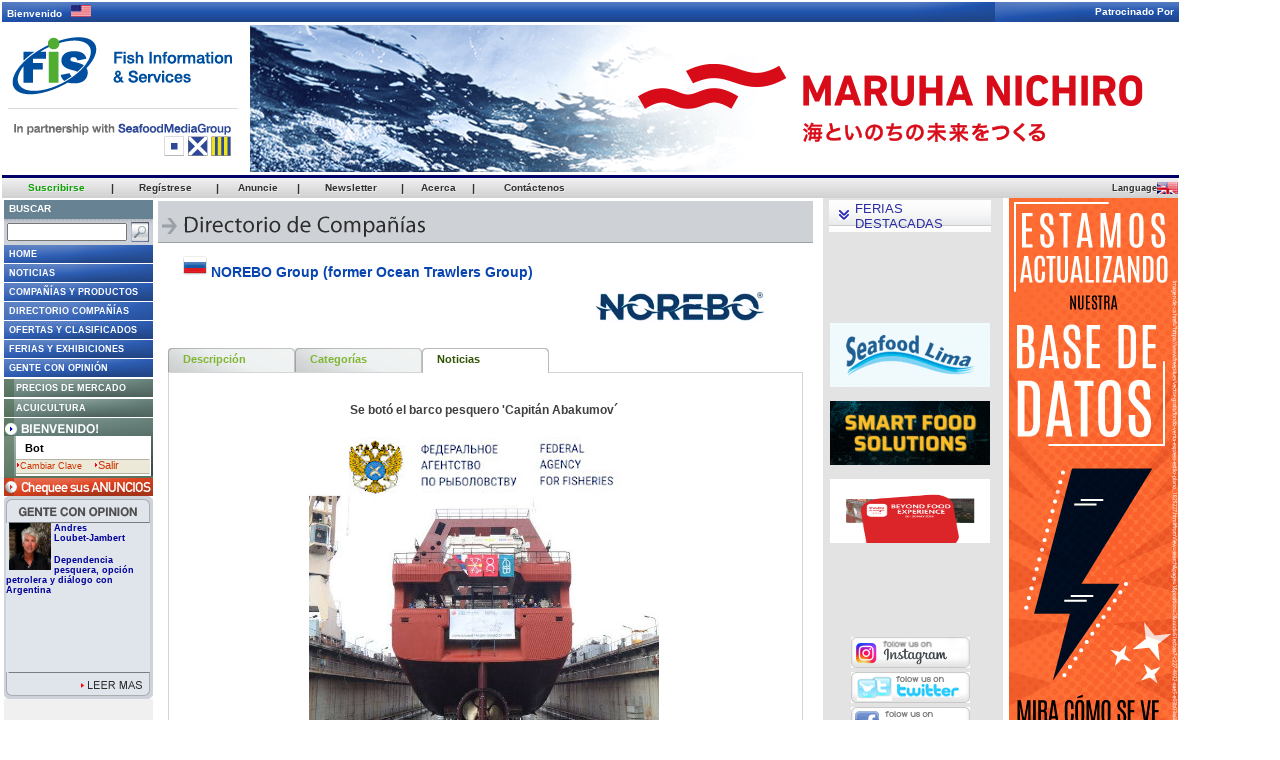

--- FILE ---
content_type: text/html
request_url: http://fis-net.com/fis/companies/details.asp?l=s&filterby=companies&=&country_id=&page=1&company_id=143836&submenu=cpp
body_size: 63756
content:

<html>
	<head>
		<meta http-equiv="content-type" content="text/html; charset=UTF-8">
		<meta http-equiv="refresh" content="1800">
		<title>FIS - Proveedores - Detalles de Compa&ntilde;&iacute;a</title>
		<link rel="stylesheet" href="/fis/fis.css" type="text/css">
		<link rel="stylesheet" href="companies.css" type="text/css">
		<script language="javascript">
			function SwapImage(imgNum,width,height,id) {
				var imgwidth = width + 40;
				var imgheight = height + 40;
				document.getElementById('imgProd'+id).src = "https://seafood.media/fis/tradingmarket/photos/"+imgNum;
				var linke = 'javascript: openpopup1("s", "'+imgNum+'", "'+imgwidth+'", "'+imgheight+'")';
				document.getElementById('open_photo'+id).href = linke;
			}
			
			function openpopup1(l, image, height, width) 
			{
				open('imgpopup.asp?l=' + l + '&image=' + image, '_blank','toolbar=no,location=no,directories=no,status=no,menubar=yes,scrollbars=yes,resizable=yes,width=' + width + ',height=' + height + ',top=10,left=320')
			}
			function notactivated(l)
			{
				window.open('/fis/companies/notactivated.asp?l=' + l, 'notactive', "width=528,height=100,top=130,left=250,alwaysRaised=no,toolbar=0,directories=0,menubar=0,status=no,resizable=no,location=0,scrollbars=no,copyhistory=0");
			}
			function open_printable(id, l)
			{
			  window.open('/fis/companies/preview.asp?id='+ id +'&l='+ l +'&print=yes', 'printer', "width=528,height=540,top=30,left=50,alwaysRaised=no,toolbar=0,directories=0,menubar=1,status=no,resizable=yes,location=0,scrollbars=yes,copyhistory=0");
			}
			function open_profile(id, l, contact_id)
			{
			  window.open('profile.asp?id='+ id +'&l='+ l +'&contact_id=' + contact_id , 'printer', "width=700,height=540,top=30,left=50,alwaysRaised=no,toolbar=0,directories=0,menubar=1,status=no,resizable=yes,location=0,scrollbars=yes,copyhistory=0");
			}
		</script>
	</head>
	<body bgcolor="#666666" topmargin="0" leftmargin="0" marginwidth="0" marginheight="0">
		<div align="left"> 
<table width="990" border="0" cellpadding="0" cellspacing="0">
	<tr>
		<td>
			
<table width="1177" height="153" border="0" cellpadding="0" cellspacing="0" align="center" bgcolor="#FFFFFF">
	<tr>
		<td colspan="2">
			<table background="/fis/gif/index2008/top_welcome.jpg" width="100%" height="20" cellspacing="0" cellpadding="0">
				<tr>
					<td style="padding-left:5px; color:#ffffff; font-family:verdana, arial, sans-serif; font-size:10px; font-weight:bold;">
						Bienvenido&nbsp;&nbsp;
							<img src="/fis/gif/free/flags/US.gif" border="0" width="20" height="12">
					</td>
					<td align="right" style="padding-right:5px; color:#ffffff; font-family:verdana, arial, sans-serif; font-size:10px; font-weight:bold;">
						Patrocinado Por
					</td>
				</tr>
			</table>
		</td>
	</tr>
	
	<tr valign="top" bgcolor="#FFFFFF"> 
		 <td valign="top">
			<a href="http://www.seafood.media"><img src="/fis/logos/fis.png" border="0" style="max-width: 500;"></a>
		</td>
		<td valign="middle"> 
			<div align="center">
				
	<table width="924">
		<tr>
			<td>
				<table width="924" height="147" border="0" cellspacing="0" cellpadding="0" align="center"><tr><td>
<ilayer src="https://seafood.media/fis/shared/banner.asp?size_id=m1&holder_id=&lang_id=s" width="924" height="147"
clip="0,0,924,147">
<iframe src="https://seafood.media/fis/shared/banner.asp?size_id=m1&holder_id=&lang_id=s" width="924" height="147"
frameborder="0" marginwidth="0" marginheight="0" scrolling="no">
</iframe></ilayer>
</td></tr></table>

			</td>
		</tr>
	</table>


			</div>
		</td>
	</tr>
	<tr bgcolor="#000066">
		<td colspan="2" width="0" height="3"></td>
	</tr>
</table>


		</td>
	</tr>
</table>		
<table width="1176" border="0" cellspacing="0" cellpadding="0">
		<tr>
			<td valign="top">
				<table width="100%" border="0" cellspacing="0" cellpadding="0">
					<tr>
						<td width="100%" height="20" valign="top">
<table width="100%" height="20" border="0" align="left" cellpadding="0" cellspacing="0">
<tr align="center" height="20px">
	<td class="cnnRoof"><a href="javascript:openwindow('/fis/subscription/index.asp?', 900, 700)"><span class="cnnMenuText"><b><font color="0ea106">Suscribirse</font></b></span></a></td>
	<td class="cnnRoof"><span class="divisor" aling="right">|</span></td>
	<td class="cnnRoof"><a href="javascript:openwindow('/fis/guestbook/guestbook.asp?', 555, 605)"><span class="cnnMenuText">Reg&iacute;strese</span></a></td>
	<td class="cnnRoof"><span class="divisor" aling="right">|</span></td>
	<td class="cnnRoof"><a href="javascript:openwindow('/fis/adv/index.asp?', 800, 700)"><span class="cnnMenuText" >Anuncie</span> </a></td>
	<td class="cnnRoof"><span class="divisor" aling="right">|</span></td>
	<td class="cnnRoof"><a href="javascript:openwindow('/fis/newsletter/main.asp?', 535, 480)"><span class="cnnMenuText" >Newsletter</span></a></td>
	<td class="cnnRoof"><span class="divisor" aling="right">|</span></td>
	<td class="cnnRoof"><a href="javascript:openwindow('/fis/mediakit/index.asp?', 800, 700)"><span class="cnnMenuText" >Acerca</span></a></td>
	<td class="cnnRoof"><span class="divisor" aling="right">|</span></td>
	<td class="cnnRoof"><a  href="javascript:openwindow('/fis/worldwide/index.asp?', 550, 370)"><span class="cnnMenuText">Cont&aacute;ctenos</span></a></td>
	<td class="cnnRoof"  style="cursor:default;; padding-right:20px; padding-left:100px" align="right">
	</td>
</tr>
</table>
</td>
		  <tr>
			<td valign="top">
				<table border="0" cellspacing="0" cellpadding="0" width="816">
				<tr> 
					<td height="2" colspan="3" width="173"></td>
				</tr>
				<tr> 
					<td valign="top" width="817">
						<table width="801" border="0" cellpadding="0" cellspacing="0" align="center" style="padding-left:2px;">
							<tr valign="top"> 
								<td rowspan="2" width="146" height="100%" valign="top" bgcolor="#E0EEF8">
									<!-- Nav -->
									

<!-- <table width="100%" border="0" cellspacing="0" cellpadding="0" bgcolor="D9E9EE" align="center">
<form name="searchForm" onSubmit="return false">
<tr>
	<td height="5" colspan="2"> </td>
</tr>
<tr>
	<td height="10">
		<div align="center"><img src="/fis/gif/newfis2005/search-s.gif" width="100" height="15"></div>
	</td>
	<td height="10">
		<div align="center">
			<input type="text" name="qu2" size="65" value="" onKeyPress="if(window.event.keyCode == 13) checkField(document.searchForm.qu2.value, 'e')">
			<input type="image" OnClick="javascript:checkField(document.searchForm.qu2.value,'e')" src="/fis/gif/newfis2005/go-s.gif" width="49" height="15">
			</div>
	</td>
</tr>
<tr>
	<td height="5" colspan="2"> </td>
</tr>
<tr>
	<td height="1" colspan="2" bgcolor="A7CBD6"></td>
</tr>
</form>
</table> -->

<link rel="stylesheet" href="/fis/css/home.css" type="text/css">
<script language="javascript">
<!--

	function checkField2(qu, l)
	{
		var WidthWin = 850;
		var HeightWin = 545;
		TopVal = 10;
		LeftVal = 10;
		var SearchWin2 = open('http://google.com/search?q=site:seafood.media+'+qu,'SearchWin', 'toolbar=yes,location=yes,directories=yes,status=no,menubar=yes,scrollbars=yes,resizable=no,width=' + WidthWin + ',height=' + HeightWin + ',top=' + TopVal + ',left=' + LeftVal);
	}

function openwindow(destination, width, height) {
	open(destination + 'l=s', '_blank','toolbar=no,location=no,directories=no,status=no,menubar=yes,scrollbars=yes,resizable=yes,width=' + width + ',height=' + height + ',top=10,left=320')
}

function open_login_window(user, password, l) {
	window.open('/fis/shared/member/login_window.asp?l=' + l + '&user=' + user + '&password=' + password, 'fismemberlogin', "width=450,height=462,top=100,left=100,alwaysRaised=no,toolbar=0,directories=0,menubar=0,status=0,resizable=0,location=0,scrollbars=no,copyhistory=1");
}

function forgot(l) {
	window.open('/fis/forgotpassword/index.asp?l=' + l, 'forgot', "width=515,height=350,top=0,left=100,alwaysRaised=no,toolbar=0,directories=0,menubar=0,status=0,resizable=0,location=0,scrollbars=no,copyhistory=0");
}

NS4 = (document.layers) ? true : false;
function checkEnter(event) {
	var code = 0;
	if (NS4)
		code = event.which;
	else
		code = event.keyCode;
	if (code==13)
		javascript:open_login_window(document.member_login.user.value, document.member_login.password.value, 's');
}

function open_logout_window(l) {
	window.open('/fis/shared/member/logout.asp?l=' + l, 'windowlogout', "width=4,height=3,top=100,left=100,toolbar=0,directories=0,menubar=0,status=0,resizable=1,location=0,scrollbars=yes");
}

function openpopup(user, l) {
	var popurl='/fis/shared/member/changepass.asp?user=' + user + '&l=' + l;
	winpops=window.open(popurl,"","width=430,height=220,resizable,")
}

// Fish Species
function open_species(l){
	window.open('/fis/sell_species/index.asp?l='+l ,'species', "width=500,height=660,top=0,left=100,alwaysRaised=no,toolbar=0,directories=0,menubar=0,status=0,resizable=0,location=0,scrollbars=yes,copyhistory=0");
}

function open_species_member(l)	{
	window.open('/fis/sell_species/member_species.asp?l='+l ,'species', "width=740,height=500,top=0,left=100,alwaysRaised=no,toolbar=0,directories=0,menubar=0,status=0,resizable=0,location=0,scrollbars=yes,copyhistory=0");
}
function open_usercomments(l)	{
	window.open('/fis/user-comments/index.asp' ,'', "width=750,height=500,top=0,left=100,alwaysRaised=no,toolbar=0,directories=0,menubar=0,status=0,resizable=0,location=0,scrollbars=yes,copyhistory=0");
}

function opencalendar() {
	window.open("/fis/reports/calendar-s.htm", "fiscalendarwindow2", "width=550,height=320,top=30,left=50,alwaysRaised=no,toolbar=0,directories=0,menubar=0,status=no,resizable=yes,location=0,scrollbars=yes,copyhistory=0");
}


function open_nologged(){	window.open('/fis/shared/member/login.asp?l=s&section=wn','loginW','toolbar=no,location=no,directories=no,status=no,menubar=no,scrollbars=no,resizable=no,width=413,height=166')
}

function bName() {
	// return 1 for Internet Explorer
	if (navigator.appName == "Microsoft Internet Explorer") return 1;
	// return 2 for Navigator
	if (navigator.appName == "Netscape") return 2;
	// return 0 for other browsers
	return 0;
}

function bVer() {
	// return version number (e.g., 4.03)
	return parseFloat(navigator.appVersion)
}

function img_act(imgName) {
	if ((nameCode != 0) && (versionCode >= 4)) {
		imgOn = eval(imgName + "on.src");
		document [imgName].src = imgOn;
	}
}

function img_inact(imgName) {
	if ((nameCode != 0) && (versionCode >= 4)) {
		imgOff = eval(imgName + "off.src");
		document [imgName].src = imgOff;
	}
}

function openfismember() {
	window.open('/fis/fismember/index.asp?l=s&popup=true', 'fismemberwindow', "width=528,height=540,top=30,left=50,alwaysRaised=no,toolbar=1,directories=1,menubar=1,status=yes,resizable=yes,location=1,scrollbars=yes,copyhistory=0");
}

function idioma(lan){
	var search_string = /l=./;
	var replace_string = 'l=' + lan;
	var address = window.location.href;
	var new_address = address.replace(search_string,replace_string);
	if (address.search(search_string)=='-1') {
		if(address.substr(address.length-1,1)=='?' || address.substr(address.length-1,1)=='&') {
			new_address = new_address + replace_string;
		} else {
			if (address.substr(address.length-3,3) == 'asp' || address.substr(address.length-1,1)=='/') {
				new_address = new_address + '?' + replace_string;
			}
		}
	}

	if (lan=='j'){
		document.location='http://www.fis-net.co.jp/';
	} else {
		document.location= new_address;
	}
}

function disclaimerpopup(l)
	{
	window.open('/fis/privacy/privacypopup.asp?l='+l, 'DISCLAIMER', "width=525, heigth=700, top=100, left=200, toolbar=0, directories=0, menubar=0, status=0, resizable=1, location=0, scrollbars=1");
	}

-->
 </script>
		<script>
		function profile(l, author_id)
		{
			window.open('/fis/people/profile.asp?l='+l+'&author_id='+author_id,'Opinion','toolbar=no,location=no,directories=no,status=yes,menubar=no,scrollbars=yes,resizable=no,width=420,height=230')
		}
		</script>

<table id="nav" cellpadding="0" cellspacing="0" bgcolor="FFFFFF">
		
	<!-- SEARCH -->
	<form name="searchForm" onSubmit="return false">
		<tr bgcolor="aaaaaa">
			<td bgcolor="#678393" style="height: 19px;"><b class="cnnNavText" style="font-size: 10px;">Buscar</b></td>
		</tr>
		<tr>
			<td background="/fis/gif/nav2008/fondo_search.jpg">
<!--<div id="cse-search-form" style="width: 100%;">Loading</div>
<script src="http://www.google.com/jsapi" type="text/javascript"></script>
<script type="text/javascript"> 
  google.load('search', '1', {language : 'en'});
  google.setOnLoadCallback(function() {
    var customSearchOptions = {};  var customSearchControl = new google.search.CustomSearchControl(
      '003596843278100704882:tqswbfyknsu', customSearchOptions);
    customSearchControl.setResultSetSize(google.search.Search.FILTERED_CSE_RESULTSET);
    var options = new google.search.DrawOptions();
    options.enableSearchboxOnly("https://seafood.media/fis/search/gsearch.asp");
    customSearchControl.draw('cse-search-form', options);
  }, true);
</script>
<link rel="stylesheet" href="http://www.google.com/cse/style/look/default.css" type="text/css" />-->

				<table>
					<tr>
						<td> 
							<input type="text" name="qu2" style="width:120px;" onKeyPress="if(window.event.keyCode == 13) checkField(document.searchForm.qu2.value, 's')">
						</td>
						<td>
							<input type="image" OnClick="javascript:checkField2(document.searchForm.qu2.value,'s')" src="/fis/gif/nav2008/lupa.jpg">
						</td>
					</tr>
				</table>
 		</td>
		</tr>
	</form>
	<!-- FREE ACCESS -->
	<tr height="18">
		<td background="/fis/gif/nav2008/fondo_boton.gif">
			<a title="Fis Information & Services" href="/index.asp?l=s" target="_top"><b class="cnnNavText">HOME</b></a>
		</td>
	</tr>
		<tr bgcolor="#FFFFFF" height="1px"><td></td></tr>
		<tr height="18">
			<td background="/fis/gif/nav2008/fondo_boton.gif">
				<a title="Daily updated news for the whole Fishing, Seafood and Processing industries" href="/fis/worldnews/index.asp?l=s" target="_top"><b class="cnnNavText">Noticias</b></a>
			</td>
		</tr>
	<tr bgcolor="#FFFFFF" height="1px"><td></td></tr>
	<tr height="18">
		<td background="/fis/gif/nav2008/fondo_boton.gif">
			<a title="News about up to date state-of-the-art technologies and products" href="/fis/techno/index.asp?l=s" target="_top"><b class="cnnNavText">Compa&ntilde;&iacute;as y Productos</b></a>
		</td>
	</tr>
	<tr bgcolor="#FFFFFF" height="1px"><td></td></tr>
	<tr height="18">
		<td background="/fis/gif/nav2008/fondo_doble_boton.gif">
			<a title="Find more than 130.000 Worldwide Seafood Companies!" href="/fis/companies/index.asp?l=s" target="_top"><b class="cnnNavText">Directorio Compa&ntilde;&iacute;as</b></a>
		</td>
	</tr>
	<tr bgcolor="#FFFFFF" height="1px"><td></td></tr>
	<tr height="18">
		<td background="/fis/gif/nav2008/fondo_boton.gif">
			<a title="Publish your product/service offer NOW" href="/fis/tradingmarket/index.asp?l=s" target="_top"><b class="cnnNavText">Ofertas y Clasificados</b></a>
		</td>
	</tr>
	<tr bgcolor="#FFFFFF" height="1px"><td></td></tr>
	<tr height="18">
		<td background="/fis/gif/nav2008/fondo_boton.gif">
			<a title="Full calendar of seafood related worldwide events" href="/fis/showsandfairs/index.asp?l=s" target="_top"><b class="cnnNavText">Ferias y exhibiciones</b></a>
		</td>
	</tr>
	<tr bgcolor="#FFFFFF" height="1px"><td></td></tr>
	<tr height="18">
		<td background="/fis/gif/nav2008/fondo_boton.gif">
			
			<a title="Gente con Opini&oacute;n" href="/fis/people/index.asp?l=s&article_id=86" target="_top"><b class="cnnNavText">Gente con Opini&oacute;n</b></a>
			
		</td>
	</tr>
	<!-- SUBSCRIPTORS -->
	<tr bgcolor="#FFFFFF" height="1px"><td></td></tr>
	<!--<tr height="18">
		<td background="/fis/gif/nav2008/fondo_boton_subs.jpg">
			<a title="Four-in-one: Trading Market offers, Market Reports, Market Prices and World News grouped in ten major species families" href="/fis/marketmonitor/index.asp?l=s" target="_top"><b class="cnnNavTextSubs">Cheq. de Mercado</b></a>
		</td>
	</tr>-->
	<tr bgcolor="#FFFFFF" height="1px"><td></td></tr>
	<tr height="18">
		<td background="/fis/gif/nav2008/fondo_boton_subs.jpg">
			<a title="Daily/Weekly updated prices from Japan/Korea, Europe, Australia, North and Latin America" href="/fis/marketprices/index.asp?l=s" target="_top"><b class="cnnNavTextSubs">Precios de Mercado</b></a>
		</td>
	</tr>
	<tr bgcolor="#FFFFFF" height="1px"><td></td></tr>
	<!--<tr height="18">
		<td background="/fis/gif/nav2008/fondo_boton_subs.jpg">
			<a title="A deep analysis of market trends grouped in ten major species families" href="/fis/reports/index.asp?l=s" target="_top"><b class="cnnNavTextSubs">Reporte de Mercado </b></a>
		</td>
	</tr>-->
	<tr bgcolor="#FFFFFF" height="1px"><td></td></tr>
	<tr height="18">
		<td background="/fis/gif/nav2008/fondo_boton_subs.jpg">
			<a title="Aquaculture related Market Prices, Market Reports, Trading Market offers and World News" href="/fis/aquaculture/index.asp?l=s" target="_top"><b class="cnnNavTextSubs">Acuicultura</b></a>
		</td>
	</tr>
	<tr bgcolor="#FFFFFF" height="1px"><td></td></tr>
		<!-- LOGIN -->
	<form name="member_login">
		
			<tr>
				<td background="/fis/gif/nav2008/logout-s.jpg" style="width:149px;" height="18">
				</td>
			</tr>
			<tr>
				<td>
					<table cellpadding="0" cellspacing="0" style="width:149px;">
						<tr>
							<td background="/fis/gif/nav2008/costado-iz_login.jpg" style="width:12px;" height="40">
							</td>
							<td style="padding-top:3px;">
								
								<font color="#000000" class="cnnMainT2">&nbsp;&nbsp;Bot</font>
								<div style="padding-left=5px">
								<font color="red" size="1"><strong></strong></font>
								</div>
								<div align="left" style="width:134px; height:15px; background-image:url(/fis/gif/nav2008/background_bottom_login.gif); margin-top:3px;">
									
										<a href="#" class="forgot" onClick="openpopup('bot','s'); return false;" style="color:'#000000';">
											<img src="/fis/gif/nav2008/arrow_orange.gif" border="0"><font color="#cc3300">Cambiar Clave</font>
										</a>
										&nbsp;&nbsp;
									
										<a href="#" onclick="javascript:self.location.href='http://admin.seafood.media/availability/banners.asp?section=a'" style="color:'#000000'; return false;">
									
										<img src="/fis/gif/nav2008/arrow_orange.gif" border="0"><font color="#cc3300">Salir</font>
									</a>
								</div>
							</td>
							
							<td background="/fis/gif/nav2008/costado-da_login.jpg" style="width:2px;" height="40">
							</td>
						</tr>
						<tr bgcolor="58755f" height="2">
							<td colspan="3">
							</td>
						</tr>
					</table>
				</td>
			</tr>
			<tr>
				<td>
					<a href="/fis/subscriptors/index.asp?l=s" target="_blank" onClick="window.open(this.href, this.target, 'width=1075,height=762,top=50,toolbar=0,directories=0,menubar=0,status=0,resizable=0,location=0,scrollbars=yes,copyhistory=0'); return false;"><img src="/fis/gif/nav2008/checkyourads-s.jpg" border="0"></a>
				</td>
			</tr>
		
	</form>
	<!-- PEOPLE OPINION -->
	<tr>
		<td style="width:149px;">
			
			<table border="0" cellspacing="0" cellpadding="0" style="width:149px;">
				<tr>
					<td background="/fis/gif/free/title-people-s.gif" height="27px" style="cursor:pointer" onClick="location.href='/fis/people/index.asp?l=s&article_id=86'">
					</td>
				</tr>
				<tr height="149px">
					
					<td valign="top">
						<table border="0" height="149px" style="width:149px;" cellpadding="0" cellspacing="0">
							<tr>
								<td bgcolor="#ced3da" style="width:3px;" height="149px">
								</td>
								<td valign="top" style="width:147px;" height="149px" bgcolor="#e0e5ec">
									<img src="/fis/people/images/authors/3-small.jpg" style="width:42px;" height="47" align="left" border="0" hspace="3" vspace="0">
									<div style="font-size:7pt; color:#666666"><a href="javascript: profile('s','3')"><b>Andres<br>Loubet-Jambert</b></a></div>
									<br>
									<div style="font-size:7pt; color:#333333"><a href="/fis/people/index.asp?article_id=86&l=s"><b>Dependencia pesquera, opción petrolera y diálogo con Argentina</b></a></div>
									<div style="height:1px;"></div>
									<div style="font-size:7pt; color:#333333"><span ...</div>
								</td>
								<td bgcolor="#ced3da" style="width:3px;" height="149px">
								</td>
							<tr>
						</table>
					</td>
				</tr>
				<tr height="17px">
					<td>
						<a href="/fis/people/index.asp?article_id=86&l=s">
							<img src="/fis/gif/free/readmore-people-s.gif" border="0">
						</a>
					</td>
				</tr>
			</table>
		</td>
	</tr>
	<tr style="height: 392px;">
		<td style="background: #f0f0f0" valign="top"><table width="148" height="392" border="0" cellspacing="0" cellpadding="0" align="center"><tr><td>
<ilayer src="https://seafood.media/fis/shared/banner.asp?size_id=m4&holder_id=301&lang_id=s" width="148" height="392"
clip="0,0,148,392">
<iframe src="https://seafood.media/fis/shared/banner.asp?size_id=m4&holder_id=301&lang_id=s" width="148" height="392"
frameborder="0" marginwidth="0" marginheight="0" scrolling="no">
</iframe></ilayer>
</td></tr></table>
</td>
	</tr>
	<tr bgcolor="#FFFFFF" height="4px"><td></td></tr>
	<!-- EXTRAS -->
	<tr>
		<td>
			<a href="http://www.fishbase.org/search.html" target="_blank">
				<img src="/fis/gif/nav/directory-s.jpg" border="0">
			</a>
		</td>
	</tr>
<!--	<tr>
		<td>
			<a href="javascript:open_usercomments('s')">
				<img src="/fis/gif/nav2008/usercomments-s.jpg" border="0">
			</a>
		</td>
	</tr>
	<tr>
		<td>
			<a href="#">
				<img src="/fis/gif/nav2008/favoritos-s.jpg" onClick="javascript:window.external.AddFavorite('http://www.seafood.media', '-FIS-   Fish Information & Services')" border="0">
			</a>
		</td>
	</tr>
	<tr>
		<td>
			<a href="#" onClick="this.style.behavior='url(#default#homepage)'; this.setHomePage('http://www.seafood.media');">
				<img src="/fis/gif/nav2008/homepage-s.jpg" border="0">
			</a>
		</td>
	</tr>-->
	<tr>
		<td bgcolor="#94958d" style="height: 60px;" valign="top">
			<b class="cnnNavText" style="font-size: 10px;">Atenci&oacute;n al Cliente</b><br>
			<br><b class="cnnNavText" style="font-size: 10px;"><a href="mailto:info@seafoodmediagroup.com" class="cnnNavText" style="font-size: 10px; color: #ffffff;">Cont&aacute;ctenos</a></b>
		</td>
	</tr>
</table>
									<!-- Nav -->
								</td>
								<td bgcolor="#FFFFFF" colspan="2" height="1" width="655"></td>
							</tr>
							<tr valign="top"> 
								<td bgcolor="#FFFFFF" width="655">
									<!-- Main Contents -->
									<table border="0" width="100%" cellpadding="0" cellspacing="0" style="padding-left:5px;">
										<tr valign="top" bgcolor="#CED2D7" >
											<td>
												<img src="/fis/gif/companies/title-s.gif">
											</td>
										</tr>
										<tr>
											<td>
												<div id="details_contents">
													
															<div id="name" style="padding-left:20px; width:370px"><img src="../gif/flags/24/ru.png">&nbsp;NOREBO Group (former Ocean Trawlers Group)</div><br>
															<div id="logo" style="width:262px">
																<div style="padding-left:50px">
																	
																			<img src="/fis/gif/logos_big/norebo group.gif">
																		
																</div>
															</div>
														<br><br><br>
														<!-- SOLAPAS -->
															<div id="menu_details_background">
																<div id="menu_details">
																		<div ><a href="details.asp?l=s&filterby=companies&=&country_id=&page=1&company_id=143836&submenu=info">Descripci&oacute;n</a></div>
																	
																		<div ><a href="details.asp?l=s&filterby=companies&=&country_id=&page=1&company_id=143836&submenu=categories">Categor&iacute;as</a></div>
																	
																		<div id="activo"><a href="details.asp?l=s&filterby=companies&=&country_id=&page=1&company_id=143836&submenu=cpp">Noticias</a></div>
																	
																</div>
																<div id="menu_details_contents">
																	
																			<!-- COMPANIES & PRODUCTS -->
																			
																			<div id="cpp_contents">
																				<div id="cpp_contents_title">
																					Se botó el barco pesquero 'Capitán Abakumov´
																				</div>
																				
																					<div id="cpp_contents_photo">
																						<img src="/fis/techno/photolib/75436_350x323_72_DPI_0.jpg" border="0">
																					</div>
																				
																					<div id="cpp_contents_caption">
																						Imagen: Federal Agency for Fisheries / FIS
																					</div>
																				
																				<div id="cpp_contents_subtitle">
																					<img src="/fis/gif/flags/ru.gif" width="55" height="30" align="absmiddle">&nbsp;(RUSIA,&nbsp;4/1/2024)
																				</div>
																				<div id="cpp_contents_text">
																					<p style="text-align: justify;"><span style="color: rgb(128, 128, 128);"><big>Programa de cuotas de inversi&oacute;n: se est&aacute;n construyendo barcos<br />
</big></span></p>
<p style="text-align: justify;"><b>Se bot&oacute; un nuevo arrastrero en San Petersburgo. El pesquero &quot;Capit&aacute;n Abakumov&quot; es el sexto de una serie de diez arrastreros que est&aacute; construyendo el astillero <a href="https://seafood.media/fis/companies/details.asp?l=s&amp;filterby=companies&amp;company=Severnaya&amp;page=1&amp;company_id=83389&amp;country_id=" onclick="window.open(this.href,'','resizable=no,location=no,menubar=no,scrollbars=no,status=no,toolbar=no,fullscreen=no,dependent=no,width=900,height=500,status'); return false">Severnaya Verf </a>para el holding <a href="https://seafood.media/fis/companies/details.asp?l=s&amp;filterby=companies&amp;company=Norebo&amp;page=1&amp;company_id=143836&amp;country_id=" onclick="window.open(this.href,'','resizable=no,location=no,menubar=no,scr...
																						<a href="/fis/techno/newtechno.asp?l=s&id=129187&ndb=1">&nbsp;(M&aacute;s Informaci&oacute;n)</a>
																					
																				</div>
																				<br>
																				<b>Noticias anteriores:</b>
																				<br><br>
																				<a href="/fis/techno/newtechno.asp?l=s&id=125783&ndb=1" target="_blank">Norebo quiere incentivos para la producción de un plato tradicional noruego a partir de bacalao ruso destinado a la exportación</a><br><a href="/fis/techno/newtechno.asp?l=s&id=123731&ndb=1" target="_blank">Norebo Group cambió los nombres de sus activos, Pella SK y Pella-Stapel</a><br><a href="/fis/techno/newtechno.asp?l=s&id=118201&ndb=1" target="_blank">Lo último de la serie Norebo llega al agua en St Petersburg Yard</a><br><a href="/fis/techno/newtechno.asp?l=s&id=117039&ndb=1" target="_blank">Norebo se registró como propietario de Pella-Stapel LLC</a><br><a href="/fis/worldnews/search_brief.asp?l=s&id=109262&ndb=1" target="_blank">Otros medios | SeafoodSource: Empresas pesqueras rusas reducen voluntariamente la pesca de arrastre</a><br><a href="/fis/worldnews/search_brief.asp?l=s&id=109167&ndb=1" target="_blank">Otros medios | FiskerForum: Paquete de 43 cabrestantes para el primer arrastrero Norebo</a><br><a href="/fis/worldnews/search_brief.asp?l=s&id=108465&ndb=1" target="_blank">Otros medios | FiskerForum: Norebo ordena cuatro palangreros</a><br>
																				
																				
																			</div>
																		
												  </div>
											  </div>
														<!-- FIN SOLAPAS -->
													
												<div id="buttons">
													<div id="back" onClick="javascript:history.back(-1);">
														<img src="/fis/gif/companies/back1-s.jpg" onMouseOver="this.src='/fis/gif/companies/back2-s.jpg';" onMouseOut="this.src='/fis/gif/companies/back1-s.jpg';">
													</div>
													<div id="update" onClick="javascript:openwindow('/fis/guestbook/guestbook.asp?', 555, 605);">
														<img src="/fis/gif/companies/updatecompanies-s.gif">
													</div>
												</div>
											</td>
										</tr>
									</table>
									<br>
									<br>
									<table align="center">
										<tr>
											<td>
												<table width="573" height="213" border="0" cellspacing="0" cellpadding="0" align="center"><tr><td>
<ilayer src="https://seafood.media/fis/shared/banner.asp?size_id=tb&holder_id=310&lang_id=s" width="573" height="213"
clip="0,0,573,213">
<iframe src="https://seafood.media/fis/shared/banner.asp?size_id=tb&holder_id=310&lang_id=s" width="573" height="213"
frameborder="0" marginwidth="0" marginheight="0" scrolling="no">
</iframe></ilayer>
</td></tr></table>

											</td>
										</tr>
									</table>
									<!-- /Main Contents -->
								</td>
							</tr>
							<tr>
								<td></td>
							</tr>
						</table>
					</td>
					<td width="1"></td>
					<td valign="top" width="190"> 
						
					</td>
				</tr>
			</table>
			</td>
		  </tr>
	  </table>
	</td>
    <td valign="top"><table width="100%" cellspacing="0" cellpadding="0" height="20">
	<tr>
		<td colspan="2" align="right" style="background-image:url(/fis/gif/newnav/ferias_fondo.gif); height:20; width:100%; background-repeat:repeat-x">
			<!--<div style="background-image:url(/fis/gif/newnav/ferias_fondo.gif); height:20; width:100%; background-repeat:repeat-x" align="right">
				<div style="padding-top:3px; padding-right:8px;">-->
				<table width="10%" cellspacing="0" cellpadding="0" align="right">
					<tr>
						<td>	<span class="cnnRoof2">Language</span></td>
						<td>
					
							<img src="/fis/gif/flags/bandera_english.gif" border="0" onclick="idioma('e')" style="cursor:pointer;">
							<!-- <img src="/fis/gif/flags/bandera_japan.gif" border="0" onclick="idioma('j')" style="cursor:pointer;">
		 -->				
						</td>
					</tr>
				</table>
			<!--</div>
				</div>-->
		</td>
	</tr>
	<tr valign="top">
		<td width="174" valign="top">
<div style="background-color:#e3e3e3">


	<table width="174">
		<tr>
			<td width="2">
			</td>
			<td background="/fis/gif/newnav/ferias_background.gif" height="26">
				<div class="titlesnews3" style="padding-left:25px">FERIAS DESTACADAS</div>
			</td>
			<td width="2">
			</td>
		</tr>
		<tr>
			<td height="8" colspan="3"></td>
		</tr>





<tr>
		
			<td width="2"></td>
			<td><table width="160" height="64" border="0" cellspacing="0" cellpadding="0" align="center"><tr><td>
<ilayer src="https://seafood.media/fis/shared/banner.asp?size_id=g6&holder_id=300&lang_id=s" width="160" height="64"
clip="0,0,160,64">
<iframe src="https://seafood.media/fis/shared/banner.asp?size_id=g6&holder_id=300&lang_id=s" width="160" height="64"
frameborder="0" marginwidth="0" marginheight="0" scrolling="no">
</iframe></ilayer>
</td></tr></table>
</td>
			<td width="2"></td>
		</tr>
		<tr>
			<td height="8" colspan="3"></td>
		</tr>


<tr>
		
			<td width="2"></td>
			<td><table width="160" height="64" border="0" cellspacing="0" cellpadding="0" align="center"><tr><td>
<ilayer src="https://seafood.media/fis/shared/banner.asp?size_id=g3&holder_id=300&lang_id=s" width="160" height="64"
clip="0,0,160,64">
<iframe src="https://seafood.media/fis/shared/banner.asp?size_id=g3&holder_id=300&lang_id=s" width="160" height="64"
frameborder="0" marginwidth="0" marginheight="0" scrolling="no">
</iframe></ilayer>
</td></tr></table>
</td>
			<td width="2"></td>
		</tr>
		<tr>
			<td height="8" colspan="3"></td>
		</tr>


<tr>
		
			<td width="2"></td>
			<td><table width="160" height="64" border="0" cellspacing="0" cellpadding="0" align="center"><tr><td>
<ilayer src="https://seafood.media/fis/shared/banner.asp?size_id=g1&holder_id=300&lang_id=s" width="160" height="64"
clip="0,0,160,64">
<iframe src="https://seafood.media/fis/shared/banner.asp?size_id=g1&holder_id=300&lang_id=s" width="160" height="64"
frameborder="0" marginwidth="0" marginheight="0" scrolling="no">
</iframe></ilayer>
</td></tr></table>
</td>
			<td width="2"></td>
		</tr>
		<tr>
			<td height="8" colspan="3"></td>
		</tr>


<tr>
		
			<td width="2"></td>
			<td><table width="160" height="64" border="0" cellspacing="0" cellpadding="0" align="center"><tr><td>
<ilayer src="https://seafood.media/fis/shared/banner.asp?size_id=g4&holder_id=300&lang_id=s" width="160" height="64"
clip="0,0,160,64">
<iframe src="https://seafood.media/fis/shared/banner.asp?size_id=g4&holder_id=300&lang_id=s" width="160" height="64"
frameborder="0" marginwidth="0" marginheight="0" scrolling="no">
</iframe></ilayer>
</td></tr></table>
</td>
			<td width="2"></td>
		</tr>
		<tr>
			<td height="8" colspan="3"></td>
		</tr>


<tr>
		
			<td width="2"></td>
			<td><table width="160" height="64" border="0" cellspacing="0" cellpadding="0" align="center"><tr><td>
<ilayer src="https://seafood.media/fis/shared/banner.asp?size_id=g5&holder_id=300&lang_id=s" width="160" height="64"
clip="0,0,160,64">
<iframe src="https://seafood.media/fis/shared/banner.asp?size_id=g5&holder_id=300&lang_id=s" width="160" height="64"
frameborder="0" marginwidth="0" marginheight="0" scrolling="no">
</iframe></ilayer>
</td></tr></table>
</td>
			<td width="2"></td>
		</tr>
		<tr>
			<td height="8" colspan="3"></td>
		</tr>




</table>


<!-- ***********************************INICIO TRADING MARKET TOOLS Y PROMOCION SUBSCRIBE************************************************** -->

<!-- ***********************************FIN TRADING MARKET TOOLS Y PROMOCION SUBSCRIBE************************************************** -->


	<table width="174">
		<tr>
			<td align="center">
				<a href="https://instagram.com/seafoodmediagroup" target="_blank"><img src="/fis/gif/newnav/follow_instagram.gif" height="31" width="119" border="0"></a>
			</td>
		</tr>
		<tr>
			<td align="center">
			
				<a href="https://twitter.com/FISbySeafoodM" target="_blank"><img src="/fis/gif/newnav/follow_twiter.gif" border="0"></a>
			</td>
		</tr>
		<tr>
			<td align="center">
				<a href="https://www.facebook.com/FISbySeafoodmedia/" target="_blank"><img src="/fis/gif/newnav/follow_facebook.gif" border="0"></a>
			</td>
		</tr>
		<tr>
			<td align="center">
				<a href="http://www.youtube.com/FishInfoServices" target="_blank"><img src="/fis/gif/newnav/follow_youtube.gif" border="0"></a>
			</td>
		</tr>
	</table>
	




	<table width="174">
		<tr>
			<td colspan="3" height="36" background="/fis/gif/newnav/popular_news.gif">&nbsp;&nbsp;<div style="padding-left:22px" class="titlesnews2">LO M&Aacute;S LEIDO</div></td>
		</tr>
		<tr>
			<td width="168" bgcolor="#FFFFFF" valign="top">
				<table width="165" border="0" align="center">
					
						<tr>
							<td><img src="/fis/gif/newnav/globo1.gif" border="0">  <a class="worldlist" href="/fis/worldnews/worldnews.asp?monthyear=&day=28&id=136559&l=s&special=0&ndb=0" target="_self" onMouseOver="self.status='';return true" onMouseOut="self.status='';return true"><b>Artículo de opinión: El puerto de Vigo lidera la pesca ilegal española en el mar argentino </b></a><br>
								<b>España</b>
								

Los puertos de España -particularmente el de Vigo- lideran en Europa el desembarque de Pesca Ilegal de los buques pesqueros españoles en el Atlántico Sur y, los buques de este país, asociados a em...
								
							</td>
						</tr>
						
							<tr>
								<td height="1" bgcolor="#999999"></td>
							</tr>
						
						<tr>
							<td><img src="/fis/gif/newnav/globo2.gif" border="0">  <a class="worldlist" href="/fis/worldnews/worldnews.asp?monthyear=&day=28&id=136555&l=s&special=0&ndb=0" target="_self" onMouseOver="self.status='';return true" onMouseOut="self.status='';return true"><b>La Mitad de los Productos de Calamar en Bruselas y Milán Carecen de Datos Esenciales para el Consumidor, Exponiendo Riesgos de Pesca Ilegal, Según Est </b></a><br>
								<b>Unión Europea</b>
								Pruebas de ADN Revelan Amplia Brecha de Informaci&oacute;n, con la Mayor&iacute;a del Calamar Proveniente de Aguas Distantes, Impulsando Llamados a Fortalecer las Normas de Transparencia de la UE
Una...
								
							</td>
						</tr>
						
							<tr>
								<td height="1" bgcolor="#999999"></td>
							</tr>
						
						<tr>
							<td><img src="/fis/gif/newnav/globo3.gif" border="0">  <a class="worldlist" href="/fis/worldnews/worldnews.asp?monthyear=&day=28&id=136560&l=s&special=0&ndb=0" target="_self" onMouseOver="self.status='';return true" onMouseOut="self.status='';return true"><b>Pesca de Pulpo Maya Impulsa la Economía de Yucatán </b></a><br>
								<b>México</b>
								La temporada de 2025 es la m&aacute;s productiva de los &uacute;ltimos a&ntilde;os, superando las 25 mil toneladas de captura y beneficiando a m&aacute;s de 15 mil familias de la costa.

Peninsula d...
								
							</td>
						</tr>
						
							<tr>
								<td height="1" bgcolor="#999999"></td>
							</tr>
						
						<tr>
							<td><img src="/fis/gif/newnav/globo4.gif" border="0">  <a class="worldlist" href="/fis/worldnews/worldnews.asp?monthyear=&day=28&id=136567&l=s&special=0&ndb=0" target="_self" onMouseOver="self.status='';return true" onMouseOut="self.status='';return true"><b>La Captura Pesquera Rusa Supera las 4.3 Millones de Toneladas, Impulsada por un Aumento en el Lejano Oriente </b></a><br>
								<b>Rusia</b>
								La industria pesquera de Rusia ha mostrado un s&oacute;lido rendimiento, con la captura total de recursos biol&oacute;gicos acu&aacute;ticos por parte de todos los usuarios superando los 4.3 millones ...
								
							</td>
						</tr>
						
					<tr>
						<td>&nbsp;</td>
					</tr>
				</table>
			</td>
		</tr>
		<tr>
			<td height="41"> <img src="/fis/gif/newnav/popular_news_bottom.gif"></td>
		</tr>
	</table>
	<!--
	<table width="100%" border="0">
		<tr>
			<td height="2" align="center">
				<object classid="clsid:D27CDB6E-AE6D-11cf-96B8-444553540000" codebase="http://download.macromedia.com/pub/shockwave/cabs/flash/swflash.cab#version=6,0,29,0" width="170" height="400">
					<param name="movie" value="/fis/gif/fiestas_2008/navidad2008-s.swf"/>
					<param name="quality" value="high" />
					<embed src="/fis/gif/fiestas_2008/navidad2008-s.swf" quality="high" pluginspage="http://www.macromedia.com/go/getflashplayer" type="application/x-shockwave-flash" width="170" height="400"></embed>
				</object>
			</td>
		</tr>
	</table>
	-->

</div>

	       </td>
		<td width="174" valign="top"><table width="169" height="650" border="0" cellspacing="0" cellpadding="0" align="center" style="margin-right: 0px;"
><tr><td>
<ilayer src="https://seafood.media/fis/shared/banner.asp?size_id=m2&holder_id=350&lang_id=s" width="169" height="650"
clip="0,0,169,650">
<iframe src="https://seafood.media/fis/shared/banner.asp?size_id=m2&holder_id=350&lang_id=s" width="169" height="650"
frameborder="0" marginwidth="0" marginheight="0" scrolling="no">
</iframe></ilayer>
</td></tr></table>
<br>
				<table width="169" height="650" border="0" cellspacing="0" cellpadding="0" align="center" style="margin-right: 0px;"
><tr><td>
<ilayer src="https://seafood.media/fis/shared/banner.asp?size_id=m3&holder_id=350&lang_id=s" width="169" height="650"
clip="0,0,169,650">
<iframe src="https://seafood.media/fis/shared/banner.asp?size_id=m3&holder_id=350&lang_id=s" width="169" height="650"
frameborder="0" marginwidth="0" marginheight="0" scrolling="no">
</iframe></ilayer>
</td></tr></table>
</td>
	</tr>
</table></td>
  </tr>
</table>
			<script language="JavaScript">
function change()
{
	var left = document.getElementById('m');
	left.direction = 'right';
}

function change2()
{
	var left = document.getElementById('m');
	left.direction = 'left';
}

function openwindow(destination, width, height) {
	open(destination + 'l=s', '_blank','toolbar=no,location=no,directories=no,status=no,menubar=yes,scrollbars=yes,resizable=yes,width=' + width + ',height=' + height + ',top=10,left=320')
}
</script>


<div>
	
		<img src="/fis/gif/footer/titlelogos-s.jpg" width="989" height="46">
	
</div>
<table width="990" border="0">
  <tr>
    <td width="30" valign="middle"><img src="/fis/gif/footer/left.gif" onMouseOver="change2()"></td>
    <td width="930" height="45">
		<marquee width="100%" height="45" direction="left" scrollamount="8" id="m" onMouseOver="stop()" onMouseOut="start()">
			
				
				<div style="display:inline; padding:8px 10px 0px 10px; height:45px"><a href="/fis/companies/details.asp?l=s&company_id=3"><img src="/fis/gif/logos/maruha.gif" border=0 alt="Umios Corporation | Maruha Nichiro Corporation"/></a></div>
			
				
				<div style="display:inline; padding:8px 10px 0px 10px; height:45px"><a href="/fis/companies/details.asp?l=s&company_id=16"><img src="/fis/gif/logos/nichirei.gif" border=0 alt="Nichirei Corporation - Headquarters"/></a></div>
			
				
				<div style="display:inline; padding:8px 10px 0px 10px; height:45px"><a href="/fis/companies/details.asp?l=s&company_id=5255"><img src="/fis/gif/logos/elgolfo.gif" border=0 alt="Pesquera El Golfo S.A."/></a></div>
			
				
				<div style="display:inline; padding:8px 10px 0px 10px; height:45px"><a href="/fis/companies/details.asp?l=s&company_id=5424"><img src="/fis/gif/logos/ventisquev.gif" border=0 alt="Ventisqueros - Productos del Mar Ventisqueros S.A"/></a></div>
			
				
				<div style="display:inline; padding:8px 10px 0px 10px; height:45px"><a href="/fis/companies/details.asp?l=s&company_id=6199"><img src="/fis/gif/logos/wartsila.gif" border=0 alt="Wärtsilä Corporation - Wartsila Group Headquarters"/></a></div>
			
				
				<div style="display:inline; padding:8px 10px 0px 10px; height:45px"><a href="/fis/companies/details.asp?l=s&company_id=10562"><img src="/fis/gif/logos/itochu.gif" border=0 alt="ITOCHU Corporation - Headquarters"/></a></div>
			
				
				<div style="display:inline; padding:8px 10px 0px 10px; height:45px"><a href="/fis/companies/details.asp?l=s&company_id=11929"><img src="/fis/gif/logos/baader.gif" border=0 alt="BAADER - Nordischer Maschinenbau Rud. Baader GmbH+Co.KG (Head Office)"/></a></div>
			
				
				<div style="display:inline; padding:8px 10px 0px 10px; height:45px"><a href="/fis/companies/details.asp?l=s&company_id=17008"><img src="/fis/gif/logos/inmarsat.gif" border=0 alt="Inmarsat plc - Global Headquarters"/></a></div>
			
				
				<div style="display:inline; padding:8px 10px 0px 10px; height:45px"><a href="/fis/companies/details.asp?l=s&company_id=17221"><img src="/fis/gif/logos/marks.gif" border=0 alt="Marks & Spencer"/></a></div>
			
				
				<div style="display:inline; padding:8px 10px 0px 10px; height:45px"><a href="/fis/companies/details.asp?l=s&company_id=17724"><img src="/fis/gif/logos/tesco.gif" border=0 alt="Tesco PLC (Supermarket) - Headquarters"/></a></div>
			
				
				<div style="display:inline; padding:8px 10px 0px 10px; height:45px"><a href="/fis/companies/details.asp?l=s&company_id=23097"><img src="/fis/gif/logos/seaharvest.gif" border=0 alt="Sea Harvest Corporation (PTY) Ltd. - Group Headquarters"/></a></div>
			
				
				<div style="display:inline; padding:8px 10px 0px 10px; height:45px"><a href="/fis/companies/details.asp?l=s&company_id=23397"><img src="/fis/gif/logos/Irvin&Johnson.gif" border=0 alt="I&J - Irvin & Johnson Holding Company (Pty) Ltd."/></a></div>
			
				
				<div style="display:inline; padding:8px 10px 0px 10px; height:45px"><a href="/fis/companies/details.asp?l=s&company_id=30967"><img src="/fis/gif/logos/aquachile.jpg" border=0 alt="AquaChile S.A. - Group Headquarters"/></a></div>
			
				
				<div style="display:inline; padding:8px 10px 0px 10px; height:45px"><a href="/fis/companies/details.asp?l=s&company_id=31088"><img src="/fis/gif/logos/sanjose.gif" border=0 alt="Pesquera San Jose S.A."/></a></div>
			
				
				<div style="display:inline; padding:8px 10px 0px 10px; height:45px"><a href="/fis/companies/details.asp?l=s&company_id=31259"><img src="/fis/gif/logos/nutreco.gif" border=0 alt="Nutreco N.V. - Head Office"/></a></div>
			
				
				<div style="display:inline; padding:8px 10px 0px 10px; height:45px"><a href="/fis/companies/details.asp?l=s&company_id=32635"><img src="/fis/gif/logos/cnfccn.gif" border=0 alt="CNFC China National Fisheries Corporation - Group Headquarters"/></a></div>
			
				
				<div style="display:inline; padding:8px 10px 0px 10px; height:45px"><a href="/fis/companies/details.asp?l=s&company_id=37681"><img src="/fis/gif/logos/wvanderzwan.gif" border=0 alt="W. van der Zwan & Zn. B.V."/></a></div>
			
				
				<div style="display:inline; padding:8px 10px 0px 10px; height:45px"><a href="/fis/companies/details.asp?l=s&company_id=42812"><img src="/fis/gif/logos/sunmar.gif" border=0 alt="SMMI - Sunderland Marine Mutual Insurance Co., Ltd. - Headquarters"/></a></div>
			
				
				<div style="display:inline; padding:8px 10px 0px 10px; height:45px"><a href="/fis/companies/details.asp?l=s&company_id=44778"><img src="/fis/gif/logos/icicleseafoods.gif" border=0 alt="Icicle Seafoods, Inc"/></a></div>
			
				
				<div style="display:inline; padding:8px 10px 0px 10px; height:45px"><a href="/fis/companies/details.asp?l=s&company_id=45403"><img src="/fis/gif/logos/starkistnew.gif" border=0 alt="Starkist Seafood Co. - Headquearters"/></a></div>
			
				
				<div style="display:inline; padding:8px 10px 0px 10px; height:45px"><a href="/fis/companies/details.asp?l=s&company_id=45733"><img src="/fis/gif/logos/tridentseafoods.gif" border=0 alt="Trident Seafoods Corp."/></a></div>
			
				
				<div style="display:inline; padding:8px 10px 0px 10px; height:45px"><a href="/fis/companies/details.asp?l=s&company_id=46017"><img src="/fis/gif/logos/amsea.gif" border=0 alt="American Seafoods Group LLC - Head Office"/></a></div>
			
				
				<div style="display:inline; padding:8px 10px 0px 10px; height:45px"><a href="/fis/companies/details.asp?l=s&company_id=47092"><img src="/fis/gif/logos/marel.gif" border=0 alt="Marel - Group Headquarters"/></a></div>
			
				
				<div style="display:inline; padding:8px 10px 0px 10px; height:45px"><a href="/fis/companies/details.asp?l=s&company_id=47432"><img src="/fis/gif/logos/salmar.gif" border=0 alt="SalMar ASA - Group Headquarters"/></a></div>
			
				
				<div style="display:inline; padding:8px 10px 0px 10px; height:45px"><a href="/fis/companies/details.asp?l=s&company_id=48048"><img src="/fis/gif/logos/sajo.gif" border=0 alt="Sajo Industries Co., Ltd "/></a></div>
			
				
				<div style="display:inline; padding:8px 10px 0px 10px; height:45px"><a href="/fis/companies/details.asp?l=s&company_id=49127"><img src="/fis/gif/logos/hansung.gif" border=0 alt="Hansung Enterprise Co.,Ltd."/></a></div>
			
				
				<div style="display:inline; padding:8px 10px 0px 10px; height:45px"><a href="/fis/companies/details.asp?l=s&company_id=49459"><img src="/fis/gif/logos/bim.gif" border=0 alt="BIM - Irish Sea Fisheries Board (An Bord Iascaigh Mhara)"/></a></div>
			
				
				<div style="display:inline; padding:8px 10px 0px 10px; height:45px"><a href="/fis/companies/details.asp?l=s&company_id=50888"><img src="/fis/gif/logos/cefaas.gif" border=0 alt="CEFAS - Centre for Environment, Fisheries & Aquaculture Science"/></a></div>
			
				
				<div style="display:inline; padding:8px 10px 0px 10px; height:45px"><a href="/fis/companies/details.asp?l=s&company_id=51894"><img src="/fis/gif/logos/copeinca.gif" border=0 alt="COPEINCA ASA - Corporacion Pesquera Inca S.A.C."/></a></div>
			
				
				<div style="display:inline; padding:8px 10px 0px 10px; height:45px"><a href="/fis/companies/details.asp?l=s&company_id=52571"><img src="/fis/gif/logos/chu-cheng.gif" border=0 alt="Chun Cheng Fishery Enterprise Pte Ltd."/></a></div>
			
				
				<div style="display:inline; padding:8px 10px 0px 10px; height:45px"><a href="/fis/companies/details.asp?l=s&company_id=53008"><img src="/fis/gif/logos/vasep.gif" border=0 alt="VASEP - Vietnam Association of Seafood Exporters & Producers"/></a></div>
			
				
				<div style="display:inline; padding:8px 10px 0px 10px; height:45px"><a href="/fis/companies/details.asp?l=s&company_id=54410"><img src="/fis/gif/logos/gomes.gif" border=0 alt="Gomes da Costa "/></a></div>
			
				
				<div style="display:inline; padding:8px 10px 0px 10px; height:45px"><a href="/fis/companies/details.asp?l=s&company_id=54808"><img src="/fis/gif/logos/furuno.gif" border=0 alt="Furuno Electric Co., Ltd. (Headquarters)"/></a></div>
			
				
				<div style="display:inline; padding:8px 10px 0px 10px; height:45px"><a href="/fis/companies/details.asp?l=s&company_id=55142"><img src="/fis/gif/logos/nissui.gif" border=0 alt="NISSUI - Nippon Suisan Kaisha, Ltd. - Group Headquarters"/></a></div>
			
				
				<div style="display:inline; padding:8px 10px 0px 10px; height:45px"><a href="/fis/companies/details.asp?l=s&company_id=55278"><img src="/fis/gif/logos/FAOfi.gif" border=0 alt="FAO - Food and Agriculture Organization - Fisheries and Aquaculture Department (Headquarter)"/></a></div>
			
				
				<div style="display:inline; padding:8px 10px 0px 10px; height:45px"><a href="/fis/companies/details.asp?l=s&company_id=55298"><img src="/fis/gif/logos/hagoromo.gif" border=0 alt="Hagoromo Foods Co., Ltd."/></a></div>
			
				
				<div style="display:inline; padding:8px 10px 0px 10px; height:45px"><a href="/fis/companies/details.asp?l=s&company_id=55350"><img src="/fis/gif/logos/koden.gif" border=0 alt="Koden Electronics Co., Ltd. (Headquarters)"/></a></div>
			
				
				<div style="display:inline; padding:8px 10px 0px 10px; height:45px"><a href="/fis/companies/details.asp?l=s&company_id=55448"><img src="/fis/gif/logos/maersk.gif" border=0 alt="A.P. Møller - Maersk A/S - Headquarters"/></a></div>
			
				
				<div style="display:inline; padding:8px 10px 0px 10px; height:45px"><a href="/fis/companies/details.asp?l=s&company_id=55525"><img src="/fis/gif/logos/boreufrances.gif" border=0 alt="BVQI - Bureau Veritas Quality International (Head Office)"/></a></div>
			
				
				<div style="display:inline; padding:8px 10px 0px 10px; height:45px"><a href="/fis/companies/details.asp?l=s&company_id=55703"><img src="/fis/gif/logos/ups.gif" border=0 alt="UPS - United Parcel Service, Inc. - Headquarters"/></a></div>
			
				
				<div style="display:inline; padding:8px 10px 0px 10px; height:45px"><a href="/fis/companies/details.asp?l=s&company_id=56961"><img src="/fis/gif/logos/brimseafood.jpg" border=0 alt="Brim ehf (formerly HB Grandi Ltd) - Headquarters"/></a></div>
			
				
				<div style="display:inline; padding:8px 10px 0px 10px; height:45px"><a href="/fis/companies/details.asp?l=s&company_id=58482"><img src="/fis/gif/logos/hamburco.gif" border=0 alt="Hamburg Süd Group - (Headquearters)"/></a></div>
			
				
				<div style="display:inline; padding:8px 10px 0px 10px; height:45px"><a href="/fis/companies/details.asp?l=s&company_id=58823"><img src="/fis/gif/logos/grupo pereira.jpg" border=0 alt="Armadora Pereira S.A. - Grupo Pereira Headquarters"/></a></div>
			
				
				<div style="display:inline; padding:8px 10px 0px 10px; height:45px"><a href="/fis/companies/details.asp?l=s&company_id=61548"><img src="/fis/gif/logos/costa.jpg" border=0 alt="Costa Meeresspezialitäten GmbH & Co. KG"/></a></div>
			
				
				<div style="display:inline; padding:8px 10px 0px 10px; height:45px"><a href="/fis/companies/details.asp?l=s&company_id=61884"><img src="/fis/gif/logos/noaa.gif" border=0 alt="NOAA - National Oceanic and Atmospheric Administration (Headquarters)"/></a></div>
			
				
				<div style="display:inline; padding:8px 10px 0px 10px; height:45px"><a href="/fis/companies/details.asp?l=s&company_id=67022"><img src="/fis/gif/logos/mowi.jpg" border=0 alt="Mowi ASA (formerly Marine Harvest ASA) - Headquarters"/></a></div>
			
				
				<div style="display:inline; padding:8px 10px 0px 10px; height:45px"><a href="/fis/companies/details.asp?l=s&company_id=67808"><img src="/fis/gif/logos/marubeni.gif" border=0 alt="Marubeni Europe Plc -UK-"/></a></div>
			
				
				<div style="display:inline; padding:8px 10px 0px 10px; height:45px"><a href="/fis/companies/details.asp?l=s&company_id=69369"><img src="/fis/gif/logos/findusgroup.gif" border=0 alt="Findus Ltd"/></a></div>
			
				
				<div style="display:inline; padding:8px 10px 0px 10px; height:45px"><a href="/fis/companies/details.asp?l=s&company_id=70088"><img src="/fis/gif/logos/icomuk.gif" border=0 alt="Icom Inc. (Headquarter)"/></a></div>
			
				
				<div style="display:inline; padding:8px 10px 0px 10px; height:45px"><a href="/fis/companies/details.asp?l=s&company_id=70397"><img src="/fis/gif/logos/wwf.gif" border=0 alt="WWF Centroamerica"/></a></div>
			
				
				<div style="display:inline; padding:8px 10px 0px 10px; height:45px"><a href="/fis/companies/details.asp?l=s&company_id=71617"><img src="/fis/gif/logos/oceangrouplimi.gif" border=0 alt="Oceana Group Limited"/></a></div>
			
				
				<div style="display:inline; padding:8px 10px 0px 10px; height:45px"><a href="/fis/companies/details.asp?l=s&company_id=72345"><img src="/fis/gif/logos/packard.gif" border=0 alt="The David and Lucile Packard Foundation"/></a></div>
			
				
				<div style="display:inline; padding:8px 10px 0px 10px; height:45px"><a href="/fis/companies/details.asp?l=s&company_id=73659"><img src="/fis/gif/logos/ajinomoto.gif" border=0 alt="Ajinomoto Co., Inc. - Headquarters"/></a></div>
			
				
				<div style="display:inline; padding:8px 10px 0px 10px; height:45px"><a href="/fis/companies/details.asp?l=s&company_id=76716"><img src="/fis/gif/logos/friosur.gif" border=0 alt="Friosur S.A. - Headquarters"/></a></div>
			
				
				<div style="display:inline; padding:8px 10px 0px 10px; height:45px"><a href="/fis/companies/details.asp?l=s&company_id=84693"><img src="/fis/gif/logos/cargill.gif" border=0 alt="Cargill, Incorporated - Global Headquarters"/></a></div>
			
				
				<div style="display:inline; padding:8px 10px 0px 10px; height:45px"><a href="/fis/companies/details.asp?l=s&company_id=87988"><img src="/fis/gif/logos/benihana.gif" border=0 alt="Benihana Inc."/></a></div>
			
				
				<div style="display:inline; padding:8px 10px 0px 10px; height:45px"><a href="/fis/companies/details.asp?l=s&company_id=109319"><img src="/fis/gif/logos/leardini.gif" border=0 alt="Leardini Pescados Ltda"/></a></div>
			
				
				<div style="display:inline; padding:8px 10px 0px 10px; height:45px"><a href="/fis/companies/details.asp?l=s&company_id=120600"><img src="/fis/gif/logos/cjfreshway.gif" border=0 alt="CJ Corporation  - Group Headquarters"/></a></div>
			
				
				<div style="display:inline; padding:8px 10px 0px 10px; height:45px"><a href="/fis/companies/details.asp?l=s&company_id=134652"><img src="/fis/gif/logos/greenpeace.gif" border=0 alt="Greenpeace International - The Netherlands | Headquarters"/></a></div>
			
				
				<div style="display:inline; padding:8px 10px 0px 10px; height:45px"><a href="/fis/companies/details.asp?l=s&company_id=135810"><img src="/fis/gif/logos/davidsuzuki.gif" border=0 alt="David Suzuki Foundation"/></a></div>
			
				
				<div style="display:inline; padding:8px 10px 0px 10px; height:45px"><a href="/fis/companies/details.asp?l=s&company_id=137331"><img src="/fis/gif/logos/canadaaaa.gif" border=0 alt="Fisheries and Oceans Canada -Communications Branch-"/></a></div>
			
				
				<div style="display:inline; padding:8px 10px 0px 10px; height:45px"><a href="/fis/companies/details.asp?l=s&company_id=142572"><img src="/fis/gif/logos/mitsui.gif" border=0 alt="Mitsui & Co.,Ltd - Headquarters"/></a></div>
			
				
				<div style="display:inline; padding:8px 10px 0px 10px; height:45px"><a href="/fis/companies/details.asp?l=s&company_id=143836"><img src="/fis/gif/logos/norebo group.gif" border=0 alt="NOREBO Group (former Ocean Trawlers Group)"/></a></div>
			
				
				<div style="display:inline; padding:8px 10px 0px 10px; height:45px"><a href="/fis/companies/details.asp?l=s&company_id=146700"><img src="/fis/gif/logos/natori.gif" border=0 alt="Natori Co., Ltd."/></a></div>
			
				
				<div style="display:inline; padding:8px 10px 0px 10px; height:45px"><a href="/fis/companies/details.asp?l=s&company_id=147489"><img src="/fis/gif/logos/groupe-carrefour.gif" border=0 alt="Carrefour Supermarket - Headquarters"/></a></div>
			
				
				<div style="display:inline; padding:8px 10px 0px 10px; height:45px"><a href="/fis/companies/details.asp?l=s&company_id=147732"><img src="/fis/gif/logos/fedex.gif" border=0 alt="FedEx Corporation - Headquarters"/></a></div>
			
				
				<div style="display:inline; padding:8px 10px 0px 10px; height:45px"><a href="/fis/companies/details.asp?l=s&company_id=148697"><img src="/fis/gif/logos/cooke inc.jpg" border=0 alt="Cooke Aquaculture Inc. - Group Headquarters"/></a></div>
			
				
				<div style="display:inline; padding:8px 10px 0px 10px; height:45px"><a href="/fis/companies/details.asp?l=s&company_id=151995"><img src="/fis/gif/logos/akerbiomarine.jpg" border=0 alt="AKBM - Aker BioMarine ASA"/></a></div>
			
				
				<div style="display:inline; padding:8px 10px 0px 10px; height:45px"><a href="/fis/companies/details.asp?l=s&company_id=153342"><img src="/fis/gif/logos/seafoodchoices.gif" border=0 alt="Seafood Choices Alliance -Headquarter-"/></a></div>
			
				
				<div style="display:inline; padding:8px 10px 0px 10px; height:45px"><a href="/fis/companies/details.asp?l=s&company_id=153528"><img src="/fis/gif/logos/austevollseafood.gif" border=0 alt="Austevoll Seafood ASA"/></a></div>
			
				
				<div style="display:inline; padding:8px 10px 0px 10px; height:45px"><a href="/fis/companies/details.asp?l=s&company_id=154597"><img src="/fis/gif/logos/walmart.gif" border=0 alt="Walmart | Wal-Mart Stores, Inc. (Supermarket) - Headquarters"/></a></div>
			
				
				<div style="display:inline; padding:8px 10px 0px 10px; height:45px"><a href="/fis/companies/details.asp?l=s&company_id=154654"><img src="/fis/gif/logos/jrc.gif" border=0 alt="New Japan Radio Co.Ltd (JRC) -Head Office-"/></a></div>
			
				
				<div style="display:inline; padding:8px 10px 0px 10px; height:45px"><a href="/fis/companies/details.asp?l=s&company_id=154902"><img src="/fis/gif/logos/gulfstream-fish.gif" border=0 alt="Gulfstream JSC"/></a></div>
			
				
				<div style="display:inline; padding:8px 10px 0px 10px; height:45px"><a href="/fis/companies/details.asp?l=s&company_id=155537"><img src="/fis/gif/logos/mschome.gif" border=0 alt="Marine Stewardship Council - MSC Worldwide Headquarters"/></a></div>
			
				
				<div style="display:inline; padding:8px 10px 0px 10px; height:45px"><a href="/fis/companies/details.asp?l=s&company_id=155766"><img src="/fis/gif/logos/shellmarine.gif" border=0 alt="Royal Dutch Shell plc (Headquarter)"/></a></div>
			
				
				<div style="display:inline; padding:8px 10px 0px 10px; height:45px"><a href="/fis/companies/details.asp?l=s&company_id=156008"><img src="/fis/gif/logos/genki.gif" border=0 alt="Genki Sushi Co.,Ltd"/></a></div>
			
				
				<div style="display:inline; padding:8px 10px 0px 10px; height:45px"><a href="/fis/companies/details.asp?l=s&company_id=156284"><img src="/fis/gif/logos/icepel.gif" border=0 alt="Iceland Pelagic ehf"/></a></div>
			
				
				<div style="display:inline; padding:8px 10px 0px 10px; height:45px"><a href="/fis/companies/details.asp?l=s&company_id=156846"><img src="/fis/gif/logos/axa.gif" border=0 alt="AXA Assistance Argentina S.A."/></a></div>
			
				
				<div style="display:inline; padding:8px 10px 0px 10px; height:45px"><a href="/fis/companies/details.asp?l=s&company_id=157135"><img src="/fis/gif/logos/caterpillar.gif" border=0 alt="Caterpillar Inc. - Headquarters"/></a></div>
			
				
				<div style="display:inline; padding:8px 10px 0px 10px; height:45px"><a href="/fis/companies/details.asp?l=s&company_id=158529"><img src="/fis/gif/logos/tigerbrands.gif" border=0 alt="Tiger Brands Limited"/></a></div>
			
				
				<div style="display:inline; padding:8px 10px 0px 10px; height:45px"><a href="/fis/companies/details.asp?l=s&company_id=160670"><img src="/fis/gif/logos/seachoice.gif" border=0 alt="SeaChoice"/></a></div>
			
				
				<div style="display:inline; padding:8px 10px 0px 10px; height:45px"><a href="/fis/companies/details.asp?l=s&company_id=161202"><img src="/fis/gif/logos/nationalgeographic.gif" border=0 alt="National Geographic Society"/></a></div>
			
				
				<div style="display:inline; padding:8px 10px 0px 10px; height:45px"><a href="/fis/companies/details.asp?l=s&company_id=161652"><img src="/fis/gif/logos/fresh-amazon.gif" border=0 alt="AmazonFresh, LLC - AmazonFresh"/></a></div>
			
		</MARQUEE>
	</td>
    <td width="30" valign="middle"><img src="/fis/gif/footer/right.gif" onMouseOver="change()"></td>
  </tr>
</table>
<div>
	
		<img src="/fis/gif/footer/titlelogos02-s.gif" width="989" height="30" border="0" usemap="#Map2">
<map name="Map2"><area shape="rect" coords="806,4,893,33" href="javascript:openwindow('/fis/subscription/index.asp?', 630, 700)" target="_self">
</map>
	
	
</div>
<hr width="988" color="#003399" align="left">
<table width="100%">
	<tr bgcolor="#ffffff" valign="middle"><td colspan="5" height="20" width="990"><div align="center"><font color="#000000">Copyright 1995 - 2025 Seafood Media Group Ltd.| Todos los derechos reservados.&nbsp;&nbsp;&nbsp;<a href="javascript:disclaimerpopup('s')"><font color="#000000"><b>DISCLAIMER</b></font>&nbsp;</a></font></div></td></tr>
		<script language="JavaScript">
		<!--
/*
			var message="";
			///////////////////////////////////
			function clickIE()

			{if (document.all)
			{(message);return false;}}

			function clickNS(e) {
			if
			(document.layers||(document.getElementById&&!document.all))
			{
			if (e.which==2||e.which==3) {(message);return false;}}}
			if (document.layers)
			{document.captureEvents(Event.MOUSEDOWN);document.onmousedown=clickNS;}
			else
			{document.onmouseup=clickNS;document.oncontextmenu=clickIE;}

			document.oncontextmenu=new Function("alert('Copyright 1995 - 2025 FIS Information and Services | All Rights Reserved');return false")
*/

		// -->

		</script>


</table>

		</div>
	<!-- Global site tag (gtag.js) - Google Analytics -->
	<script async src="https://www.googletagmanager.com/gtag/js?id=G-NZ4TFL3KX0"></script>
	<script>
	  window.dataLayer = window.dataLayer || [];
	  function gtag(){dataLayer.push(arguments);}
	  gtag('js', new Date());

	  gtag('config', 'G-NZ4TFL3KX0');
	</script>
<script type="text/javascript">
try {
var pageTracker = _gat._getTracker("UA-11108017-1");
pageTracker._trackPageview();
} catch(err) {}</script>
<!-- Start Alexa Certify Javascript -->
<script type="text/javascript" src="https://d31qbv1cthcecs.cloudfront.net/atrk.js"></script><script type="text/javascript">_atrk_opts = { atrk_acct: "uM8ze1awka00OF", domain:"seafood.media"}; atrk ();</script><noscript><img src="https://d5nxst8fruw4z.cloudfront.net/atrk.gif?account=uM8ze1awka00OF" style="display:none" height="1" width="1" alt="" /></noscript>
<!-- End Alexa Certify Javascript -->

</body>
</html>


--- FILE ---
content_type: text/html
request_url: https://seafood.media/fis/shared/banner.asp?size_id=g6&holder_id=300&lang_id=s
body_size: 436
content:
<META HTTP-EQUIV="Pragma" CONTENT="no-cache">
<META HTTP-EQUIV="EXPIRES" CONTENT="0">
<span><script id="bid-106639" data-overcast="banner" src="https://heartbeat.airserve.net/js/airserve/v9/airserve.js?v1&id=bid-106639&autorender=1" data-urls="marel/marel-fish/robobatcher-box-2021/robobatchbox21_160x64_es_fis/index.html" data-width="160" callback="%%CLICK_URL_UNESC%%" data-dfp-pattern="%%PATTERN:url%%" data-height="64" data-responsive="false"></script></span>
	<script defer src="https://static.cloudflareinsights.com/beacon.min.js/vcd15cbe7772f49c399c6a5babf22c1241717689176015" integrity="sha512-ZpsOmlRQV6y907TI0dKBHq9Md29nnaEIPlkf84rnaERnq6zvWvPUqr2ft8M1aS28oN72PdrCzSjY4U6VaAw1EQ==" data-cf-beacon='{"version":"2024.11.0","token":"4a17a50c1a70434ba8a9de3b959ae5a5","r":1,"server_timing":{"name":{"cfCacheStatus":true,"cfEdge":true,"cfExtPri":true,"cfL4":true,"cfOrigin":true,"cfSpeedBrain":true},"location_startswith":null}}' crossorigin="anonymous"></script>


--- FILE ---
content_type: text/html
request_url: https://seafood.media/fis/shared/banner.asp?size_id=g5&holder_id=300&lang_id=s
body_size: 254
content:
<META HTTP-EQUIV="Pragma" CONTENT="no-cache">
<META HTTP-EQUIV="EXPIRES" CONTENT="0">

	<script language="JavaScript">
		<!--
				
			function click(e) {
				if (document.all) {
					if (event.button == 2) {
						alert("Copyright 1995 - 2025 FIS Information and Services | All Rights Reserved");
						return false;
					}
				}
				if (document.layers) {
					if (e.which == 3) {
						alert("Copyright 1995 - 2025 FIS Information and Services | All Rights Reserved");
						return false;
					}
				}
			}
			if (document.layers) {
				document.captureEvents(Event.MOUSEDOWN);
			}
			document.onselectstart=new Function('return false');function ds(e){return false;}function ra(){return true;}document.onmousedown=ds;document.onclick=ra;
			document.onmousedown=click;
			
		--> 
	</script>
<script defer src="https://static.cloudflareinsights.com/beacon.min.js/vcd15cbe7772f49c399c6a5babf22c1241717689176015" integrity="sha512-ZpsOmlRQV6y907TI0dKBHq9Md29nnaEIPlkf84rnaERnq6zvWvPUqr2ft8M1aS28oN72PdrCzSjY4U6VaAw1EQ==" data-cf-beacon='{"version":"2024.11.0","token":"4a17a50c1a70434ba8a9de3b959ae5a5","r":1,"server_timing":{"name":{"cfCacheStatus":true,"cfEdge":true,"cfExtPri":true,"cfL4":true,"cfOrigin":true,"cfSpeedBrain":true},"location_startswith":null}}' crossorigin="anonymous"></script>


--- FILE ---
content_type: text/html
request_url: https://seafood.media/fis/shared/banner.asp?size_id=m3&holder_id=350&lang_id=s
body_size: 426
content:
<META HTTP-EQUIV="Pragma" CONTENT="no-cache">
<META HTTP-EQUIV="EXPIRES" CONTENT="0">
<a href="https://seafood.media/fis/shared/redirect.asp?banner=7410&url=http://www.maerskline.com&sec_id=350&lang_id=s" target="_blank" onmouseover="window.status = '; return true" onmouseout="window.status = '; return true"><img src="https://seafood.media/fis/gif/smbanners/jumbo2/maersk.gif" width="169" height="650" border="0" alt="Maersk Line - Headquarters"></a>
	<script language="JavaScript">
		<!--
				
			function click(e) {
				if (document.all) {
					if (event.button == 2) {
						alert("Copyright 1995 - 2025 FIS Information and Services | All Rights Reserved");
						return false;
					}
				}
				if (document.layers) {
					if (e.which == 3) {
						alert("Copyright 1995 - 2025 FIS Information and Services | All Rights Reserved");
						return false;
					}
				}
			}
			if (document.layers) {
				document.captureEvents(Event.MOUSEDOWN);
			}
			document.onselectstart=new Function('return false');function ds(e){return false;}function ra(){return true;}document.onmousedown=ds;document.onclick=ra;
			document.onmousedown=click;
			
		--> 
	</script>
<script defer src="https://static.cloudflareinsights.com/beacon.min.js/vcd15cbe7772f49c399c6a5babf22c1241717689176015" integrity="sha512-ZpsOmlRQV6y907TI0dKBHq9Md29nnaEIPlkf84rnaERnq6zvWvPUqr2ft8M1aS28oN72PdrCzSjY4U6VaAw1EQ==" data-cf-beacon='{"version":"2024.11.0","token":"4a17a50c1a70434ba8a9de3b959ae5a5","r":1,"server_timing":{"name":{"cfCacheStatus":true,"cfEdge":true,"cfExtPri":true,"cfL4":true,"cfOrigin":true,"cfSpeedBrain":true},"location_startswith":null}}' crossorigin="anonymous"></script>


--- FILE ---
content_type: text/css
request_url: http://fis-net.com/fis/fis.css
body_size: 27788
content:
H1 A:link, H2 A:link, H3 A:link, H4 A:link, H5 A:link, H6 A:link,
H1 A:visited, H2 A:visited, H3 A:visited, H4 A:visited, H5 A:visited, H6 A:visited 
{color: #000;}

.cnnSearchText,
.cnnStorySearch,
.cnnVideoLink,
.cnnInterfaceLink,
.cnnFormText,
.cnnFormTextB,
.cnnSectCopyright,
.cnnSectExtSites,
.cnnStoryContrib,
.cnnSectBoxSubhd,
.cnnStoryTools,
.cnnt1link,
.cnnMenuText,
.cnnTransHeaders,
.cnnTransDate,
.cnnProgramsTopBar,
.cnnProgramsTime,
.cnnProgramsOnairNav,
.cnnMobileText,
.cnnFullStory,
.cnnEuLang,
.cnnEuBusVid,
.cnnShowCap,
.cnnVerdana11,
.cnnMobileTitle
{ font-family: verdana, arial, sans-serif; }

.cnnIndexCaption,
.cnnPadSBox,
.cnnArchiveMonth,
.cnnArchiveMonthDate,
.cnnLocalT1,
.cnnStoryContent,
.cnnStoryContent H1,
.cnnStoryContent H3,
.cnnStoryQuoteBox,
.cnnStoryTime,
.cnnSectBox,
.cnnSectWhtBox,
.cnnbotBullets,
.cnnBodyText,
.cnnSectTimestamp,
.cnnSponsor,
.cnnSectBoxHeadW,
.cnnHeaderM,
.cnnSectT2head,
.cnnStoryBoxHeadB,
.cnnSectBoxHeadR,
.cnnSpecArchHead,
.cnnStoryIntro,
.cnnSmallText,
.cnnSectT2s,
.cnnSectT1,
.cnnCriticalMass,
.cnnStoryBoxHeadW,
.cnnStoryCaption,
.cnnSectResBox,
.cnnSectBulletItems,
.cnnSectSubLk1,
.cnnSectSubLk2,
.cnnSectSubLk3,
.cnnSectSubG,
.cnnProgramsDateHead,
.cnnProgramsTimestamp,
.cnnFinePrint,
.cnnBigPrint,
.cnnTransCal,
.cnnTransHead,
.cnnTransStoryHead,
.cnnTransSubHead,
.cnnProgramsText,
.cnnProgramsSchedule,
.cnnProgramsSmTime,
.cnnProgramsOnairHead,
.cnnLocalT2s,
.cnnServicesHd,
.cnnElection TD,
.cnnProgramsPrimetime
 { font-family: arial, helvetica, sans-serif; }

.cnnSectTimestamp,
.cnnSponsor,
.cnnFinePrint
{ font-size: 9px; }

.cnnFormText,
.cnnFormTextB,
.cnnSmallText,
.cnnStoryTime,
.cnnSectCopyright,
.cnnStorySearch,
.cnnVideoLink,
.cnnInterfaceLink,
.cnnCriticalMass,
.cnnCriticalMass:hover,
.cnnMenuText,
.cnnTransHeaders,
.cnnTransDate,
.cnnProgramsTopBar,
.cnnEuLang,
.cnnProgramsOnairNav
{ font-size: 10px; }

.cnnIndexCaption,
.cnnStoryCaption,
.cnnSectExtSites,
.cnnStoryContrib,
.cnnSectBoxSubhd,
.cnnStoryTools,
.cnnt1link,
.cnnFullStory,
.cnnEuBusVid,
.cnnProgramsTime,
.cnnProgramsSmTime,
.cnnMobileText,
.cnnShowCap,
.cnnVerdana11,
.cnnMobileTitle
{ font-size: 11px; }

.cnnStoryContent,
.cnnbotBullets,
.cnnBodyText,
.cnnSectT2s,
.cnnSectBox,
.cnnSectWhtBox,
.cnnSectResBox,
.cnnSectBulletItems,
.cnnSectSubLk1,
.cnnSectSubLk2,
.cnnSectSubLk3,
.cnnSectSubG,
.cnnArchiveMonth,
.cnnPadSBox,
.cnnTransCal,
.cnnTransSubHead,
.cnnLocalT2s,
.cnnProgramsText,
.cnnElection TD,
.cnnProgramsSchedule
{ font-size: 12px; }

.cnnStoryContent H3,
.cnnSectBoxHeadW,
.cnnHeaderM,
.cnnSpecArchHead,
.cnnSectT2head,
.cnnStoryBoxHeadB,
.cnnSectBoxHeadR,
.cnnStoryBoxHeadW,
.cnnStoryIntro,
.cnnBigPrint,
.cnnTransHead,
.cnnProgramsDateHead,
.cnnProgramsTimestamp,
.cnnProgramsOnairHead,
.cnnProgramsPrimetime
{ font-size: 14px; }

.cnnStoryQuoteBox,
.cnnSectT1,
.cnnTransStoryHead,
.cnnLocalT1 H2,
.cnnServicesHd,
.cnnArchiveMonthDate
{ font-size: 16px; }

.cnnSectionT1 H2
{ font-size: 20px; }

.cnnStoryContent H1
{ font-size: 24px; }

.cnnIndexCaption,
.cnnStoryCaption,
.cnnStoryContent H1,
.cnnStoryContent H3,
.cnnStoryQuoteBox,
.cnnStoryIntro,
.cnnSectBoxHeadW,
.cnnHeaderM,
.cnnFormTextB,
.cnnSectT2head,
.cnnStoryBoxHeadB,
.cnnSectBoxHeadR,
.cnnStorySearch,
.cnnVideoLink,
.cnnInterfaceLink,
.cnnSectT1,
.cnnLocalT1 H2,
.cnnStoryTools,
.cnnStoryBoxHeadW,
.cnnt1link,
.cnnArchiveMonth,
.cnnArchiveMonthDate,
.cnnTransHeaders,
.cnnTransDate,
.cnnTransHead,
.cnnTransStoryHead,
.cnnTransSubHead,
.cnnProgramsTopBar,
.cnnProgramsDateHead,
.cnnProgramsTimestamp,
.cnnProgramsOnairHead,
.cnnProgramsPrimetime,
.cnnFullStory,
.cnnEuLang,
.cnnSpecArchHead,
.cnnEuBusVid,
.cnnServicesHd,
.cnnShowCap,
.cnnProgramsOnairNav
{ font-weight: bold; }

A:link
{ color: #009; }

A:visited 
{ color: #009; }

A:link:hover 
{color: #197813;}

A:visited:hover 
{color: #197813;}

.cnnArchiveMonth,
.cnnArchiveMonthDate
{ color:#666666; }

.cnnIndexCaption,
.cnnStoryContent,
.cnnStoryContent H1,
.cnnStoryContent H3,
.cnnStoryCaption,
.cnnSectBox,
.cnnStoryQuoteBox,
.cnnStoryTime,
.cnnbotBullets,
.cnnBodyText,
.cnnFormTextB,
.cnnSectTimestamp,
.cnnSponsor,
.cnnSmallText,
.cnnSectCopyright,
.cnnSectExtSites,
.cnnStoryContrib,
.cnnSectBoxSubhd,
.cnnSectT2s,
.cnnSectT1,
.cnnSectResBox,
.cnnSectBulletItems,
.cnnSectSubLk1,
.cnnSectSubLk2,
.cnnSectSubLk3,
.cnnSectSubG,
.cnnStoryBoxHeadB,
.cnnSectT2head,
.cnnTransHeaders,
.cnnTransSubHead,
.cnnSectWhtBox,
.cnnTransDate,
.cnnLocalT2s,
.cnnLocalT1,
.cnnProgramsTime,
.cnnProgramsText,
.cnnProgramsSchedule,
.cnnProgramsSmTime,
.cnnProgramsPrimetime,
.cnnProgramsDateHead
{ color: #000000; }

.cnnSmallText,
{ color: #333333; }

.cnnSectBoxHeadW,
.cnnHeaderM,
.cnnStoryBoxHeadW,
.cnnProgramsOnairHead,
.cnnProgramsOnairNav
{ color: #FFFFFF; }

.cnnSectBoxHeadR,
.cnnStorySearch,
.cnnStoryTools,
.cnnProgramsTimestamp,
.cnnEuLang,
.cnnSpecArchHead,
.cnnTransHead,
.cnnServicesHd,
.cnnTransStoryHead
{ color: #CC0000; }

A:visited:hover,
A:link:hover,
.cnnCriticalMass:link
{ text-decoration: none; }

.cnnCriticalMass,
{ line-height: 11px; }

BODY {
	background-color: #ffffff;
	color: #000;	
	margin: 2px 2px 10px 2px;
}

.travelDestLineHeight { line-height: 16px; }
  
.cnnSectSubG,
.cnnTransHeaders,
.cnnTransCal
{ padding: 6px; } 

.cnnTransDate
{ padding-bottom: 3px; }
  
.cnnPadSBox
{ padding: 3px; }

.cnnIndexCaption {  
padding-bottom : 8px; 
padding-left : 6px; 
padding-right : 6px; 
padding-top : 3px;}

.cnnT2LandPad {  
  padding-top: 2px;
  padding-left: 0px;
  padding-bottom: 10px; 
  padding-right: 0px;}
  
  .cnnSpecArchHead {padding-bottom:6px;}

/* ______________________ Padding ONLY styles _______________________ */
/* _______________ these are not page specific styles _______________ */

.pad4px {padding: 4px;}
.cnn6pxPad { padding: 6px; }
.cnn6pxLpad { padding-left:6px;}
.cnn3pxTpad { padding-top:3px;}
.cnn3pxTBpad { padding-top:3px; padding-bottom: 3px;}
.cnn6pxTpad { padding-top: 6px; }
.cnn6pxBpad { padding-bottom: 6px; }
.cnn6pxLRBpad {  
  padding-top: 0px;
  padding-left: 6px;
  padding-bottom: 6px; 
  padding-right: 6px;}
  .cnn6pxTBpad {  
  padding-top: 6px;
  padding-left: 0px;
  padding-bottom: 6px; 
  padding-right: 0px;}
.cnn10pxT6pxBpad {padding-top:10px; padding-bottom:6px; }
.cnn4pxT10pxBpad {padding-top: 4px; padding-bottom: 10px;}
.cnn4pxT20pxBpad {padding-top: 4px; padding-bottom: 20px;}
.cnn4pxT26pxBpad {padding-top: 4px; padding-bottom: 26px;}
.cnn10pxTBPad {  
  padding-top: 10px;
  padding-bottom: 10px; 
}
.cnn10pxBPad  {padding-bottom: 10px;}
.cnn2pxBpad { padding-bottom: 2px;}



/*______________________________ component styles start here ____________________________ */



/* _______________ Section pages _______________ */

.cnnSectBoxHeadW {
background-color: #15467C;
}
.cnnSectResBox,
.cnnSectBulletItems
 {
line-height: 16px;
}

.cnnSectSubLk1
{ padding-bottom: 6px; }

.cnnSectSubLk2
{
line-height: 16px;
padding-top: 6px;
padding-bottom: 6px;
}

.cnnSectSubLk3
{
line-height: 16px;
padding-top: 6px;
padding-bottom: 26px;
}
.cnnSectT2s
{
  padding-top: 6px;
  padding-left: 0px;
  padding-bottom: 6px; 
  padding-right: 0px;
 }

.cnnResBullets { padding-bottom: 2px;}

.cnnSectBoxHeadW {
  padding-left: 6px;
}


.cnnSectCopyright {
  padding-top: 3px;
}

.cnnSectExtSites {
  padding-top: 3px;
}


.cnnSectionT1 H2 {
	margin: 0px;
}

.cnnSectionT1 P {
	margin-top: 0.5em;
	margin-bottom: 0.5em;
}

.cnnSectBox {  
  padding-top: 6px;
  padding-left: 6px;
  padding-bottom: 6px; 
  padding-right: 0px;}

.cnnSectWhtBox {  
  padding-top: 6px;
  padding-left: 0px;
  padding-bottom: 6px; 
  padding-right: 0px;
  }

  
.cnnbotBullets
{
	padding-top: 3px;
	padding-bottom: 3px;
}
 
/* _______________ Story pages _______________ */

.cnnStorySearch {
  padding-top: 6px;
}
.cnnStoryCaption {
  padding-top: 3px;
}
.cnnStoryContent {
  	padding-left: 10px;
	padding-right: 10px;
	padding-top: 0px;
	padding-bottom: 0px;
}

.cnnStoryContent H1 {
  	padding: 0px;
	margin: 0px;
}



 .cnnStoryBoxHeadW {
	 padding-top: 3px;
	 padding-left: 6px;
	 padding-right: 6px;
	 padding-bottom: 3px;
}

.cnnStoryQuoteBox {
  line-height: 20px;
  padding-top: 6px;
  padding-left: 6px;
  padding-bottom: 6px; 
  padding-right: 6px;}
  /* ______________ Transcripts ________________________ */

.cnnTransProv {font-family: verdana, helvetica, sans-serif;
font-size:10px; font-weight:bold; padding:1px;}


/* ______________ Archives ________________________ */
.cnnArchiveBullet TD {
font-family: arial, helvetica, sans-serif;
font-size: 12px;
line-height: 16px;
}

/* _______________ Breaking News Bar _______________ */

#cnnBreakingNewsBar {
	background-color: #c00;
	speak: normal;
}

#cnnBreakingNewsTitle {
	font-family: Arial, Helvetica, sans-serif;
	font-size: 22px;
	font-weight: bold;
	color: #fff;
}

#cnnBreakingNewsTitle H1 {
	padding: none;
	margin: none;
	font-size: 1em;
	line-height: 1em;
	display: inline;
}

#cnnBreakingNewsText {
	font-family: Arial, Helvetica, sans-serif;
	font-size: 14px;
	font-weight: bold;
	color: #fff;
}

#cnnBreakingNewsText A:link, #cnnBreakingNewsText A:visited {
	color: #fff;
}


/* _______________ Breaking News Tab _______________ */

#cnnBreakingNewsTab {
	background-color: #c00;
}

#cnnBreakingNewsTabText {
	background-color: #c00;
	font-family: Arial, Helvetica, sans-serif;
	font-size: 12px;
	font-weight: bold;
	color: #fff;
	padding-left: 4px;
}

/* _______________ CNN Roof Bar _______________ */

TD.cnnRoof {
	background-color: #ccc;
	background-image: url("images/fondo_menu.jpg");
	background-position: top;
	color: #333;
	font-weight: bold;
	border-color: #fff #333 #fff #fff;
	border-bottom: none;
	text-shadow: #eee 1px 1px;
	vertical-align: middle;
	cursor: pointer;
}
TD.cnnRoof2 {
	background-color: #ccc;
	background-image: url("images/background-nav1.gif");
	background-position: top;
	background-repeat: repeat-x;
	color: #333;
	font-weight: bold;
	border-color: #fff #333 #fff #fff;
	border-bottom: none;
	text-shadow: #eee 1px 1px;
	vertical-align: middle;
	cursor: pointer;
}
TD.cnnRoof A:link, TD.cnnRoof A:visited {
	color: #333;
	text-decoration: none;
}
TD.cnnRoof A:link:hover, TD.cnnRoof A:visited:hover {
	color: #4aca11;
}


/* _______________ Legacy CNN Nav Bar _______________ */

.cnnNavButton {
	font-family: verdana, arial, sans-serif;
	font-size: 10px;
	background-color: #003BA3;
	color: #fff;
	font-weight: bold;
	padding: 1px;
	margin: 2px;
	border-top: solid 1px #69c;
	border-right: solid 1px #069;
	border-bottom: solid 1px #069;
	border-left: solid 1px #69c;
}
.cnnRoof2 {
	color: #333;
	font-weight: bold;
	border-color: #fff #333 #fff #fff;
	border-bottom: none;
	text-shadow: #eee 1px 1px;
	vertical-align: middle;
	font-size:9px;
}

.cnnNavAd {
	padding-top: 4px;
	padding-bottom: 4px;
	color: #000;
}

.cnnNavHighlightText, .cnnNavGroupText {
	font-family: verdana, arial, sans-serif;
	font-size: 10px;
	font-weight: bold;
	line-height: 14px;
	padding-left: 3px;
	color:#FFFFFF;
}

.cnnNav {
	background-color: #003BA3;
	color: #fff;
}

.cnnNav A:link, .cnnNav A:visited { color: #fff; }
.cnnNavHighlight A:link, .cnnNavHighlight A:visited { color: #fff; }
.cnnNavGroup A:link, .cnnNavGroup A:visited { color: #fff; }

.cnnNavHighlight {
	background-color: #c00;
	color: #fff;
}

.cnnNavGroup {
	background-color: #666;
	color: #fff;
}

/* _______________ Legacy CNN Nav Bar _______________ */

.cnnNavSearch {
	background-color: #003BA3;
	color: #000;
	border: 1px solid;
	border-color: #ccc #333 #333 #ccc;
}

.cnnNavButton, .cnnFormButton {
	font-family: verdana, arial, sans-serif;
	font-size: 10px;
	background-color: #003BA3;
	color: #fff;
	font-weight: bold;
	padding: 1px;
	margin: 2px;
	border-top: outset 2px #69c;
	border-right: outset 2px #069;
	border-bottom: outset 2px #069;
	border-left: outset 2px #69c;
}

.cnnNavAd {
	padding-top: 4px;
	padding-bottom: 4px;
	color: #000;
}

.cnnNavText {
	font-family: verdana, arial, sans-serif;
	text-transform: uppercase;
	font-size: 9px;
	font-weight: bold;
	line-height: 14px;
	padding-left: 5px;
	color:#FFFFFF;
}

.cnnNavTextSubs {
	font-family: verdana, arial, sans-serif;
	text-transform: uppercase;
	font-size: 9px;
	font-weight: bold;
	line-height: 14px;
	padding-left: 12px;
	color:#FFFFFF;
}

.cnnNav {
	background-color: #003BA3;
	color: #fff;
	cursor: pointer;
}
.cnnNav A:link, .cnnNav A:visited {
	color: #fff;
}
TR TD.cnnNav A:link, TR TD.cnnNav A:visited {
	text-decoration: none;
}

.cnnNavHilite {
	background-color: #c00;
	color: #fff;
	cursor: pointer;
}
.cnnNavHilite A:link, .cnnNavHilite A:visited {
	color: #fff;
}
TR TD.cnnNavHilite A:link, TR TD.cnnNavHilite A:visited {
	text-decoration: none;
}

.cnnNavGroup {
	background-color: #666;
	color: #fff;
}
.cnnNavGroup A:link, .cnnNavGroup A:visited {
	color: #fff;
}
TR TD.cnnNavGroup A:link, TR TD.cnnNavGroup A:visited {
	text-decoration: none;
}

.cnnNavOther {
	background-color: #ddd;
	color: #000;
	cursor: pointer;
}
.cnnNavOther A:link, .cnnNavOther A:visited {
	color: #000;
}
TR TD.cnnNavOther A:link, TR TD.cnnNavOther A:visited {
	text-decoration: none;
}

TD.swath {
	font: 10px sans-serif;
}

TR.cnnNavRow TD {
	vertical-align: middle;
	border: 1px solid;
	border-color: #369 #003 #003;
	border-left: none;
}

TR.cnnNavRow TD.swath {
	background-color: #cccccc;
	border-right: none;
}

TR.cnnNavHiliteRow TD {
	vertical-align: middle;
	border: 1px solid;
	border-color: #f66 #600 #600;
	border-left: none;
}

TR.cnnNavHiliteRow TD.swath {
	background-color: #003BA3;
	border-right: none;
}

TR.cnnNavGroupRow TD {
	vertical-align: middle;
	border: 1px solid;
	border-color: #ddd #666 #666;
	border-left: none;
}

TR.cnnNavOtherRow TD {
	vertical-align: middle;
	border: 1px solid;
	border-color: #fff #666 #666;
	border-left: none;
}

TR.cnnNavOtherRow TD.swath {
	background-color: #ccc;
	border-right: none;
}

.cnnNavTextRed {
	font-family: verdana, arial, sans-serif;
	font-size: 10px;
	font-weight: bold;
	line-height: 14px;
	padding-left: 4px;
	color: #c00
}

.cnnNavOtherOn{
	background-color: #ddd;
	color: #c00;
	cursor: pointer;
}

.cnnNavOtherOn A:link, .cnnNavOtherOn A:visited {
	color: #c00;
}

TR TD.cnnNavOtherOn A:link, TR TD.cnnNavOtherOn A:visited {
	text-decoration: none;
}

/* _______________ MOBILE _______________ */
.cnnMobileText {
	padding: 5px;
	}

/* _______________ LOCAL _______________ */

//.cnnLocalT1 {
	padding-top: 10px;
}

.cnnLocalT1 H2 {
	margin-top: 0px;
	margin-bottom: 0px;
}

.cnnLocalTop {
font-family: arial, helvetica, sans-serif;
font-size: 16px;
color: #000000;
font-weight: bold;
}

.cnnLocalT1 P {
	margin-top: 0.5em;
	margin-bottom: 0.5em;
}

.cnnLocalT2s
{ padding-bottom: 8px; }	


	
/* _______________ PROGRAMS _______________ */
.cnnProgramsDateHead {
	padding: 2px;
	}
.cnnProgramsTime {
	padding: 4px;;
}
.cnnProgramsSchedule {
	padding: 4px;
}
.cnnProgramsTimestamp {
	text-transform:uppercase;
	padding:0px;
	padding-top:3px;
	}

TD.cnnProgramsOnairNav A:link, TD.cnnProgramsOnairNav A:visited {
	color: #fff;
	text-decoration: underline;
}

.cnnProgramsText A:link, .cnnProgramsText A:visited {
	font-weight: plain;
}

/* _______________ MAIN PAGE _______________ */

BODY.cnnMainPage, BODY.cnnMainPage TD, BODY.cnnMainPage TH, BODY.cnnMainPage LI  {
	font-family: Arial, Helvetica, sans-serif;
	font-size: 12px;
}

HR.cnnMainRule {
	color: #ccc;
	background-color: #ccc;
	border: 0px;
}

.cnnMainPage H2 {
	font-size: 20px;
	margin: 0px;
}

.cnnMainT1 {
	font-family: Arial, Helvetica, sans-serif;
	font-size: 12px;
 	padding: 3px 6px;
 }

.cnnMainT1 P {
	margin-top: 0.5em;
	margin-bottom: 0.5em;
}

.cnnMainT2 {
	font-family: Arial, Helvetica, sans-serif;
	font-size: 11px;
	padding-left: 3px;
	font-weight: bold;
	line-height: 16px;
}

.cnnMainNewT2 {
  	font-family : Arial, Helvetica, sans-serif;
  	font-size : 12px;
  	padding-bottom : 2px;
  	padding-top : 2px;
}

.cnnMainT2 A:visited {
	font-weight: bold;
}

.cnnEurMainT2 {
	font-family: Arial, Helvetica, sans-serif;
	font-size: 12px;
	padding: 6px;
	padding-left: 0px;
	font-weight: bold;
	line-height: 17px;
}
.cnnEurMainT2 A:visited {
	font-weight: bold;
}

.cnnMainSections {
	padding-top: 4px;
	padding-bottom: 15px;
	line-height:16px;
	
}


/* Market Box */

.cnnMainMarketBox {
	background-color: #69c;
	background-image: url("http://i.cnn.net/cnn/.element/img/1.0/main/market_bg.jpg");
	border: solid;
	border-width: 0px 1px;
	border-color: #fff #036 #036 #fff;
}

.cnnMainMarketBox TD {
	border-style: solid;
	border-width: 1px 0px;
	border-color: #fff #036 #036 #fff;
}

TR.noTopBorder TD {
	border-top: none;
}

TR.noBottomBorder TD {
	border-bottom: none;
}

.cnnMainMarketCell {
	font-family: Arial, Helvetica, sans-serif;
	font-size: 10px;
	color: #fff;
}
.cnnMainMarketCell A:link, .cnnMainMarketCell A:visited {
	color: #fff
}


/* Weather Box */

.cnnMainWeatherBox {
	background-color: #D0DBE8;
/*
	background-image: url("http://i.cnn.net/cnn/.element/img/1.0/main/weather_bg.jpg");
	background-position: right top;
	background-repeat: repeat-y;
*/
}

.cnnMainWeatherBoxEU {
	background-image: url("http://i.cnn.net/cnn/.element/img/1.0/main/weather.bg.eu.gif");
	background-position: right top;
	background-repeat: repeat-y;
}

.cnnWEATHERrow {
   background-image: url("http://i.cnn.net/cnn/.element/img/1.0/main/weather_bg.jpg");
   background-position: right top;
   /* border-bottom: 1px solid; */
   /* border-color: #d2daed #d2daed #d2daed; */
   font-weight:bold;
   color: #c00;
}

.cnnMainConditions {
	padding: 6px;
	font-family: verdana, arial, helvetica, sans-serif;
	font-size: 11px;
}


/* _______________ Weather Pages _______________ */

.cnnTempHi {
	font-family: arial, helvetica, sans-serif;
	font-size: 12px;
	color: #CC0000;
}

.cnnTempLo {
	font-family: arial, helvetica, sans-serif;
	font-size: 12px;
	color: #0066CC;
}

.cnnWeathBox {
padding: 4px;
font-family: arial, helvetica, sans-serif;
 font-size: 12px;
 line-height:15px;
}

.cnnWeathSearch {font-family: verdana, helvetica, sans-serif;
font-size: 11px;
font-weight: bold;}

.cnnWeathRegion {
 font-family: arial, helvetica, sans-serif;
 font-size: 14px;
 font-weight: bold;
 color: #000000;
}
/* _______________ Universal _______________ */

.cnnTabbedBoxHeader {
	padding-left: 6px;
	background-color: #fff;
	color: #000;
}
.cnnTabbedBoxHeader A:link, .cnnTabbedBoxHeader A:visited {
	color: #000;
}

TD.cnnTabbedBoxTab {
	background-image: url("http://i.cnn.net/cnn/.element/img/1.0/main/tab_gradient_bg.gif");
	background-position: top left;
	background-repeat: repeat-x;
	padding: 0px 5px;
}

.cnnBlueBoxHeader {
	padding-left: 6px;
	background-color: #036;
	color: #fff;
}
.cnnBlueBoxHeader A:link, .cnnBlueBoxHeader A:visited {
	color: #fff;
}

TD.cnnBlueBoxDiagonal {
	background-color: #036;
	background-image: url("http://i.cnn.net/cnn/.element/img/1.0/main/tab_diagonal_bg.gif");
	background-position: top right;
	background-repeat: no-repeat;
}

TD.cnnBlueBoxTab {
	padding: 0px 5px 0px 2px;
}

/* _______________ Video Pages _______________ */

.cnnNewspassBox, .cnnNewspassBox:visited, .cnnNewspassBox:active, .cnnNewspassBox:link {	
font-family: Arial;
font-size:12px;
font-weight: normal;
color: #000000
}

.cnnMoreOnTeases {	
font-family: Verdana;
font-size:11px;
font-weight: bold;
color: #000000
}

.cnnFormLt1
{
font-family: verdana, courier new, courier, sans-serif;
font-size:10px;
color:#000000;
font-weight:normal;
background-color:#ffffff;
}

/* _______________ Studio Tour _______________ */

.cnnTourTxtV {
		font-family: verdana;
		font-size: 11px;
		color: #000000;	
	}

.cnnTourTxtA {
		font-family: arial;
		font-size: 11px;
		color: #000000;	
	}

	
	
.cnnTourContact {
		font-family: verdana;
		font-size: 11px;
		color: #666666;	
	}

.cnnTourCopyright {
		font-family: verdana;
		font-size: 10px;
		color: #FFFFFF;	
	}

.cnnTourHdr {
		font-family: verdana;
		font-size: 14px;
		font-weight: bold;
		color: #CC0000;	
	}

.cnnTourNav, .cnnTourNav:active, .cnnTourNav:visited, .cnnTourNav:link {
		font-family: arial, verdana;
		font-size: 11px;
		font-weight: bold;
		color: #CC0000;	
	}

/* _______________ Show Pages _______________ */
.cnnShowHost {
font-family: verdana, sans-serif;
font-size:10px;
font-weight:bold;
color: #ffffff;
}

.cnnShowHead {
font-family: arial, sans-serif;
font-size:14px;
font-weight:bold;
}

.cnnShowNavBox {
padding-bottom:10px;
padding-top:6px;
padding-left:4px;
padding-right:4px;
line-height: 14px;
font-family: arial, verdana, sans-serif;
font-size:12px;}

.cnnShowNavHead {
padding-bottom:3px;
font-weight:bold;
color: #CC0000;
}
.cnnHLNnav
{
font-family: arial, helvetica, sans-serif;
font-size:10px;
line-height:12px;
}
/* _______________ Travel snapshots _______________ */

.CnnSnapshotCity {  
font-family: Arial, Helvetica, sans-serif; 
font-size: 12px; 
font-weight: bold; 
color: #996633
}

.CnnSnapshotText {  
font-family: Arial, Helvetica, sans-serif; 
font-size: 12px; 
font-weight: normal; 
color: #996633; 
line-height: 19px
}

.CnnSnapshotSig {  
font-family: Arial, Helvetica, sans-serif; 
font-size: 13px; 
font-weight: bold; 
color: #996633
}

.CnnSnapshotSig2 {  
font-family: Arial, Helvetica, sans-serif; 
font-size: 12px; 
font-weight: bold; 
color: #996633
}

.CnnSnapshotSubmit, .CnnSnapshotSubmit:link, .CnnSnapshotSubmit:visited {  
font-family: Arial, Helvetica, sans-serif; 
font-size: 11px; 
font-weight: normal; 
color: #000099
}


/* _______________ Showbiz Top 10 Lists _______________ */
.cnnTop10Title {font-family: arial, helvetica, sans-serif;
font-size: 16px;
color: #CC0000;
font-weight: bold;
}

.cnnTop10Nav {font-family: verdana, helvetica, sans-serif;
font-size: 10px;
font-weight: bold;
}

.cnnTop10NavMore {
color: #CC0000;
}

.cnnTop10Table TD {
font-family: arial, helvetica, sans-serif;
font-size: 12px;
color: #000000;
}

/* _______________INSIDE SAILING___________________ */
.cnnInsideSailing {
	background-color: #fff;
	border: 1px solid;
	border-color: #69c;
}

/* _______________Martindale LawBox__________________ */
.cnnMdaleY {
font-family: verdana, arial, sans-serif;
font-size: 10px;
font-weight: bold;
color: #FFCC66;
}
.cnnMdaleBL {
font-family: verdana, arial, sans-serif;
font-size: 10px;
font-weight: bold;
color: #000099;
}

.cnnMdale {
font-family: verdana, arial, sans-serif;
font-size: 10px;
font-weight: bold;
color: #000000;
}

.cnnMdaleForm {
font-family: verdana, arial, sans-serif;
font-size: 10px;
font-weight: bold;
color: #000000;
}

.cnn6pxPad {padding: 6px;}

/* _______________ELECTION WATCH___________________ */
.cnnElectionHead {
font-family: arial, helvetica, sans-serif;
font-size: 12px;
font-weight: bold;
color: #FFFFFF;
}

BODY {
	FONT-WEIGHT: normal; FONT-SIZE: 8pt; FONT-STYLE: normal; FONT-FAMILY: Verdana, Arial, Helvetica
}
P {
	FONT-WEIGHT: normal; FONT-SIZE: 8pt; FONT-STYLE: normal; FONT-FAMILY: Verdana, Arial, Helvetica
}
TABLE {
	FONT-WEIGHT: normal; FONT-SIZE: 8pt; FONT-STYLE: normal; FONT-FAMILY: Verdana, Arial, Helvetica
}
TR {
	FONT-WEIGHT: normal; FONT-SIZE: 8pt; FONT-STYLE: normal; FONT-FAMILY: Verdana, Arial, Helvetica
}
TD {
	FONT-WEIGHT: normal; FONT-SIZE: 8pt; FONT-STYLE: normal; FONT-FAMILY: Verdana, Arial, Helvetica
}
UL {
	FONT-WEIGHT: normal; FONT-SIZE: 8pt; FONT-STYLE: normal; FONT-FAMILY: Verdana, Arial, Helvetica
}
OL {
	FONT-WEIGHT: normal; FONT-SIZE: 8pt; FONT-STYLE: normal; FONT-FAMILY: Verdana, Arial, Helvetica
}
LI {
	FONT-WEIGHT: normal; FONT-SIZE: 8pt; FONT-STYLE: normal; FONT-FAMILY: Verdana, Arial, Helvetica
}
FORM {
	FONT-WEIGHT: normal; FONT-SIZE: 8pt; FONT-STYLE: normal; FONT-FAMILY: Verdana, Arial, Helvetica
}
SELECT {
	FONT-WEIGHT: normal; FONT-SIZE: 8pt; FONT-STYLE: normal; FONT-FAMILY: Verdana, Arial, Helvetica
}
INPUT {
	FONT-WEIGHT: normal; FONT-SIZE: 8pt; FONT-STYLE: normal; FONT-FAMILY: Verdana, Arial, Helvetica
}
TEXTAREA {
	FONT-WEIGHT: normal; FONT-SIZE: 8pt; FONT-STYLE: normal; FONT-FAMILY: Verdana, Arial, Helvetica
}
A {
	TEXT-DECORATION: none
}
A:hover {
	COLOR: green
}
B {
	FONT-WEIGHT: bold
}
STRONG {
	FONT-WEIGHT: bold
}
I {
	FONT-STYLE: italic
}
EM {
	FONT-STYLE: italic
}
.textBlueFIS {
	FONT-SIZE: 10pt; COLOR: #0036a1
}
.textGreenFIS {
	COLOR: #10cf0f
}
.textBlueInfoByCountry {
	FONT-SIZE: 10pt; COLOR: #000cff
}
.textGrayInfoByCountry {
	FONT-SIZE: 10pt; COLOR: #d5d5d5
}
.textBlueMarketReports {
	FONT-SIZE: 10pt; COLOR: #2e34ff
}
.textBrownMarketPrices {
	FONT-SIZE: 10pt; COLOR: #603030
}
.textGreenTradingMarket {
	FONT-SIZE: 10pt; COLOR: #096e46
}
.textRedAquaculture {
	FONT-SIZE: 10pt; COLOR: #ff0e05
}
.textBlueContactUs {
	FONT-SIZE: 10pt; COLOR: #00408f
}
.codeSample {
	FONT-FAMILY: "Courier New", Courier, mono
}
.title {
	FONT-WEIGHT: bold; FONT-SIZE: 14px; font-family: Verdana, Arial, Helvetica, sans-serif
}
.title2 {
	FONT-WEIGHT: bold; FONT-SIZE: 12px; font-family: Verdana, Arial, Helvetica, sans-serif
}
.pricetitle {
	COLOR: #000000; BACKGROUND-COLOR: #ffffbd
}
.color320 {
	COLOR: #632b00
}
.color330 {
	COLOR: #005f6f
}
.color340 {
	COLOR: #2f602f
}
.color350 {
	COLOR: #997c17
}
.cattitle {
	FONT-WEIGHT: normal; FONT-SIZE: 8pt; COLOR: #0036a1; FONT-STYLE: normal; FONT-FAMILY: Verdana, Arial, Helvetica, Sans Serif; TEXT-DECORATION: underline
}
.cat {
	FONT-WEIGHT: normal; FONT-SIZE: 8pt; COLOR: #0036a1; FONT-STYLE: normal; FONT-FAMILY: Verdana, Arial, Helvetica, Sans Serif; TEXT-DECORATION: none
}
.gobutton {
	FONT-WEIGHT: bold; COLOR: white; BACKGROUND-COLOR: green
}
.cancelbutton {
	FONT-WEIGHT: bold; COLOR: white; BACKGROUND-COLOR: red
}
.yellowbutton {
	FONT-WEIGHT: bold; COLOR: black; BACKGROUND-COLOR: #d9ab2b
}
.punto {  font-family: Verdana, Arial, Helvetica, sans-serif; font-size: 5px; color: #000000}
.titlesnews {  font-family: Arial, Helvetica, sans-serif; font-size: 11px; font-style: normal; line-height: normal; font-weight: bold; font-variant: normal; color: #3f3f3f; text-decoration: none}
.titlesnews2 {  font-family: Arial, Helvetica, sans-serif; font-size: 13px; font-style: normal; line-height: normal; font-variant: normal; color: #3f3f3f; text-decoration: none}
.titlesnews3 {  font-family: Arial, Helvetica, sans-serif; font-size: 13px; font-style: normal; line-height: normal; font-variant: normal; color: #292ca5; text-decoration: none}
.forgot {  font-family: Arial, Helvetica, sans-serif; font-size: 9px; font-style: normal; font-weight: normal; font-variant: normal; text-transform: none; color: #FFFFFF; text-decoration: none}

--- FILE ---
content_type: text/css
request_url: http://fis-net.com/fis/companies/companies.css
body_size: 2013
content:
@charset "utf-8";

/***********************************************INDEX.ASP***********************************************/

#leyend{
	margin-top:10px;
	height:88px;
	width:600px;
	margin-left:10px;
}

#searchby {
  margin-left: 55px;
  margin-top: 20px;
  width:70px;
  float:left;
  font-weight:bold;
  font-size:10px;
} 

#menu {
  margin-left: 130px;
  margin-top: 25px;
} 

#menu div {
  float:left;
  background:url("/fis/gif/companies/menu_izq.gif") no-repeat left top;
  padding:0 0 0 9px;
  margin-top:-11px;
} 

#menu a {
  display:block;
  background:url("/fis/gif/companies/menu_der.gif") no-repeat right top;
  padding:5px 15px 4px 6px;
  text-decoration:none;
  font-weight:bold;
  font-family: Arial;
  font-size: 11px;
  color:#000;
}

#menu a:hover {
  color:#4283c3;
} 

#menu #activo {
  background-position:0 -150px;
  border-width:0;
} 

#menu #activo a {
  background-position:100% -150px;
  padding-bottom:5px;
  color:#000000;
} 

#menu div:hover, #menu div:hover a {
  background-position:0% -150px;
  color:#000000;
} 

#menu div:hover a {
  background-position:100% -150px;
}

#menu_keywords{
  margin-top:-1px;
  padding-top:15px;
  padding-left:15px;
  background-color:#e6ebee;
  height:50px;
  width:655px;
  text-align:center;
}

#menu_keywords #search{
	text-align:left;
	padding-left:40px;
	width:350px;
	height:22px;
	float:left;
}

#menu_keywords #filter_country{
	text-align:left;
	width:240px;
	height:22px;
	float:right;
}

#menu_keywords #textinput{
	width:200px;
}

#menu_keywords #buttoninput{
	width:60px;
}

#menu_species{
	font-family: Verdana, Arial, Helvetica, sans-serif;
	font-size: 11px;
	font-weight: normal;
	color: #404040;
	text-decoration: none;
	text-align:center;
	margin-top:-1px;
	padding-top:15px;
	padding-left:15px;
	background-color:#e6ebee;
	width:655px;
	min-height:30px;
}

#menu_species a{
	font-family: Verdana, Arial, Helvetica, sans-serif;
	font-size: 11px;
	font-weight: normal;
	color: #404040;
	text-decoration: none;
}

#menu_species a:hover{
	font-family: Verdana, Arial, Helvetica, sans-serif;
	font-size: 11px;
	font-weight: normal;
	color: #404040;
	text-decoration: underline;
}

#menu_species #cadena_link{
	width:400px;
	height:30px;
	text-align:left;
	float:left;
}

#menu_species #cadena_link a{
	font-family: Verdana, Arial, Helvetica, sans-serif;
	font-size: 11px;
	font-weight: bold;
	color: #404040;
	text-decoration: none;
}

#menu_species #cadena_link a:hover{
	color:#8ec73e;
}

#menu_species #filter_country{
	text-align:left;
	width:240px;
	height:30px;
	float:right;
}

#menu_species #categories_top{
	background: url("/fis/gif/companies/categories_top.gif") no-repeat;
	margin-left:15px;
	margin-right:15px;
	width:600px;
	height:15px;
	clear:both;
}

#menu_species #categories{
	background-color:#ffffff;
	margin-left:15px;
	margin-right:15px;
	padding-left:10px;
	padding-right:10px;
	width:580px;
	/width:600px;
	clear:both;
}

#menu_species #categories_bottom{
	background: url("/fis/gif/companies/categories_bottom.gif") no-repeat;
	margin-left:15px;
	margin-right:15px;
	width:600px;
	height:15px;
	clear:both;
}

#menu_companies{
  margin-top:-1px;
  padding-top:15px;
  padding-left:15px;
  background-color:#e6ebee;
  height:80px;
  width:647px;
  text-align:center;
}

#menu_companies #search{
	text-align:left;
	padding-left:40px;
	width:350px;
	height:22px;
	float:left;
}

#menu_companies #filter_country{
	text-align:left;
	width:240px;
	height:22px;
	float:right;
}

#menu_companies #textinput{
	width:200px;
}

#menu_companies #buttoninput{
	width:60px;
}

#menu_companies a{
	font-size:11px;
	color:#000000;
	text-decoration:underline;
}

#menu_companies #alphabet{
	clear:both;
}

#menu_companies #alphabet a{
	font-family: Verdana, Arial, Helvetica, sans-serif;
	font-size: 13px;
	font-weight: bold;
	color: #80b634;
}

#menu_companies #alphabet a:hover{
	font-family: Verdana, Arial, Helvetica, sans-serif;
	font-size: 13px;
	font-weight: bold;
	color: #335404;
	text-decoration: underline;
}

#resultados{
	clear:both;
}

#resultados #paginacion{
	font-family: Verdana, Arial, Helvetica, sans-serif;
	font-size: 12px;
	font-weight: bold;
	color: #0845b1;
	text-align:center;
	height:25px;
}

#resultados #paginacion a{
	font-family: Verdana, Arial, Helvetica, sans-serif;
	font-size: 12px;
	font-weight: bold;
	color: #0845b1;
}

#resultados #paginacion a:hover {
	font-family: Verdana, Arial, Helvetica, sans-serif;
	font-size: 12px;
	font-weight: bold;
	color: #2c73de;
	text-decoration: underline;
	background:#ffffff
}

.name{
	color:#1555ao;
}

.name_subscriptor{
	font-weight:bold;
	color:#0f5cb2;
	text-decoration:underline;
}

.phone_subscriptor{
	font-style:italic;
	color:#4e4e4e;
}

.fax_subscriptor{
	font-style:italic;
	color:#4e4e4e;
}

.address_subscriptor{
	font-style:italic;
	color:#4e4e4e;
}

.homepage_subscriptor{
	color:#4e4e4e;
	text-decoration:underline;
}

.description_subscriptor{
	color:#4e4e4e;
}



/***********************************************DETAILS.ASP***********************************************/
#details_contents{
	font-family: Verdana, Arial, Helvetica, sans-serif;
	font-size: 11px;
	font-weight: normal;
	color: #404040;
}

#details_contents #name{
	width:430px;
	margin-top:10px;
	margin-left:5px;
	color:#0845b1;
	font-weight:bold;
	font-size:14px;
	float:left;
}

#details_contents #logo{
	margin-top:10px;
	margin-left:5px;
	margin-right:5px;
	width:200px;
	float:right;
}

#details_contents #description{
	padding-top:10px;
	margin-left:5px;
	margin-right:5px;
	margin-bottom:10px;
	clear:both;
}

#details_contents #description_details{
	width:45%;
	margin-top:10px;
	margin-left:5px;
	margin-right:5px;
	float:left;
}

#details_contents #logos_symbol{
	margin-top:10px;
	margin-left:5px;
	margin-right:5px;
	width:290px;
	float:right;
}

#details_contents #logos_certified{
	width:290px;
}

#details_contents #symbol{
	margin-top:10px;
	width:290px;
}

#details_contents #description_details td{
	font-family: Verdana, Arial, Helvetica, sans-serif;
	font-size: 11px;
	font-weight: normal;
	color: #404040;
}

#details_contents #contacts_blanco{
	margin-top:20px;
	margin-left:5px;
	_margin-left:10px;
	margin-right:5px;
	padding:5px;
	width:575px;
	background-color:#ffffff;
	border: 1px solid #c8ced5;
	float:left;
}

#details_contents #contacts_blanco #contacts{
	padding:8px;
	width:560px;
	float:left;
	background-color:#f5f5f5;
}

#profile_blanco{
	margin-top:20px;
	margin-left:5px;
	_margin-left:10px;
	margin-right:5px;
	padding:5px;
	width:600px;
	background-color:#ffffff;
	border: 1px solid #c8ced5;
}

#profile_blanco #profile{
	padding:8px;
	width:590px;
	background-color:#f5f5f5;
}

#profile_blanco #profile td{
	font-family: Verdana, Arial, Helvetica, sans-serif;
	font-size: 11px;
	font-weight: normal;
	color: #404040;
}

#name_profile{
	width:600px;
	margin-top:10px;
	color:#0845b1;
	font-weight:bold;
	font-size:14px;
}

#map_blanco{
	margin-top:20px;
	margin-left:5px;
	_margin-left:10px;
	margin-right:5px;
	padding:5px;
	width:575px;
	background-color:#ffffff;
	border: 1px solid #c8ced5;
	float:left;
}

#map_blanco #map{
	padding:8px;
	width:560px;
	float:left;
	background-color:#f5f5f5;
}

#details_contents #contacts_blanco #contacts #contacts_maintitle{
	font-weight:bold;
	font-size:11px;
	color:#0845b1;
	margin-left:2px;
}

#details_contents #contacts_blanco #contacts #contacts_name{
	font-weight:bold;
	font-size:10px;
	padding-left:20px;
}

#details_contents #contacts_blanco #contacts #contacts_title{
	font-weight:bold;
	font-size:10px;
	padding-left:20px;
}

#details_contents #contacts_blanco #contacts #contacts_phone{
	font-size:10px;
	padding-left:20px;
}

#details_contents #contacts_blanco #contacts #contacts_email{
	font-size:10px;
	padding-left:20px;
}

#details_contents #subcompanies_blanco{
	margin-top:20px;
	margin-left:5px;
	_margin-left:10px;
	margin-right:5px;
	padding:5px;
	width:575px;
	background-color:#ffffff;
	border: 1px solid #c8ced5;
	float:left;
}

#details_contents #subcompanies_blanco #subcompanies{
	padding:8px;
	width:560px;
	float:left;
	background-color:#f5f5f5;
}

#details_contents #subcompanies_blanco #subcompanies #subcompanies_title{
	color: #404040;
	font-weight:bold;
	font-size:10px;
	margin-left:2px;
}

#details_contents #subcompanies_blanco #subcompanies #subcompanies_contents{
	font-weight:normal;
	font-size:10px;
	padding-left:20px;
}

#details_contents #subcompanies_blanco #subcompanies #subcompanies_contents a{
	font-weight:normal;
	font-size:10px;
	padding-left:20px;
	text-decoration:underline;
}

#menu_details_background{
	margin-top:20px;
	background-color:#ffffff;
	float:left;
	margin-left:10px;
	width:640px;
}

#menu_details_background #menu_details {
	margin-top: 5px;
	float:left;
} 

#menu_details_background #menu_details div {
	float:left;
	background:url("/fis/gif/companies/background_details.gif");
	padding:0 0 0 9px;
	width:118px;
	_width:127px;
	height:25px;
	margin-top:0px;
} 

#menu_details_background #menu_details a {
	display:block;
	padding:5px 15px 4px 6px;
	text-decoration:none;
	font-weight:bold;
	font-family: Arial;
	font-size: 11px;
	color:#80b634;
}

#menu_details_background #menu_details a:hover {
	color:#335404;
} 

#menu_details_background #menu_details #activo {
	float:left;
	background:url("/fis/gif/companies/background_details_activo.gif");
	padding:0 0 0 9px;
	width:118px;
	_width:127px;
	height:25px;
	margin-top:0px;
	position:relative;
	z-index:1;
} 

#menu_details_background #menu_details #activo a {
	padding-bottom:5px;
	color:#335404;
} 

#menu_details_background #menu_details div:hover, #menu_details div:hover a {
	color:#000000;
} 

#menu_details_background #menu_details div:hover a {
	background-position:100% -150px;
}

#menu_details_background #menu_details_contents{
	margin-top:-1px;
	padding-left:10px;
	padding-bottom:20px;
	padding-right:10px;
	border-style:solid;
	border-width:1px;
	border-color:#d4d4d4;
	width:613px;
	_width:635px;
	float:left;
	background-color:#ffffff;
	z-index:0;
}

#menu_details_background #menu_details_contents #info_contents{
	padding-bottom:20px;
	width:610px;
	float:left;
}

#menu_details_background #menu_details_contents #categories_contents{
	padding-bottom:20px;
	width:610px;
	float:left;
}

#menu_details_background #menu_details_contents #trading_contents{
	padding-top:10px;
	padding-bottom:10px;
	width:610px;
	float:left;
}

#menu_details_background #menu_details_contents #trading_contents #trading_contents_leftup{
	width:305px;
	float:left;

}

#menu_details_background #menu_details_contents #trading_contents #trading_contents_rightup{
	width:305px;
	float:right;
}

#menu_details_background #menu_details_contents #trading_contents #middle{
	clear:both;
}

#menu_details_background #menu_details_contents #trading_contents #trading_contents_leftdown{
	width:305px;
	float:left;
}

#menu_details_background #menu_details_contents #trading_contents #trading_contents_rightdown{
	width:305px;
	float:right;
}

#menu_details_background #menu_details_contents #cpp_contents{
	padding-top:10px;
	padding-bottom:10px;
	width:610px;
	float:left;
}

#menu_details_background #menu_details_contents #cpp_contents_photo{
	text-align:center;
}

#menu_details_background #menu_details_contents #cpp_contents_caption{
	text-align:center;
	color:"#b9b9b9";
}

#menu_details_background #menu_details_contents #cpp_contents_title{
	text-align:center;
	font-size:12px;
	font-weight:bold;
	margin-top:20px;
	margin-bottom:20px;
}

#menu_details_background #menu_details_contents #cpp_contents_subtitle{
	font-size:10px;
	font-weight:bold;
	color:#434343;
	margin-top:20px;
	margin-bottom:20px;
}

#menu_details_background #menu_details_contents #cpp_contents_text{
	font-size:10px;
	margin-bottom:10px;
}

#menu_details_background #menu_details_contents #banners_contents{
	padding-top:10px;
	padding-bottom:10px;
	width:610px;
	float:left;
	overflow-x:auto;
	overflow-y:hidden;
}

#menu_details_background #menu_details_contents #banner_name{
	font-size:10px;
	font-weight:bold;
	text-decoration:underline;
	padding-top:10px;
}

#menu_details_background #menu_details_contents #banner{
	font-size:10px;
	margin-top:10px;
	margin-bottom:20px;
}

#menu_details_background #menu_details_contents #financial_contents{
	padding-top:10px;
	padding-bottom:10px;
	width:610px;
	float:left;
}

#buttons{
	overflow:auto;
	clear:both;
}

#buttons #update{
	margin-top:15px;
	margin-right:25px;
	margin-bottom:25px;
	width:195px;
	height:39px;
	float:right;
	cursor:pointer;
}

#buttons #back{
	margin-top:25px;
	margin-right:25px;
	margin-bottom:25px;
	width:80px;
	height:21px;
	float:right;
	cursor:pointer;
}

--- FILE ---
content_type: text/css
request_url: http://fis-net.com/fis/css/home.css
body_size: 2101
content:
.body{
	background-color:'#666666';
}

.main
{
	width:990px;
	float:left;
	position:absolute;
}

.main .header{
	width:990px;
	height:76px;
}

.main .sub_header{
	width:990px;
	margin-top:17px;
	/margin-top:0px;
	height:20px;
	background-image:url('/fis/gif/newnav/sub_header_background.gif');
	background-repeat:repeat-x;
}

.main .sub_header .sub_header_left{
	width:816px;
	height:20px;
	float:left;
}

.main .sub_header .sub_header_right{
	width:171px;
	height:20px;
	margin-top:3px;
	margin-right:3px;
	text-align:right;
	float:right;
}

.main .content{
	width:990px;
	background-image:url('/fis/gif/newnav/background_all.gif');
	background-repeat:repeat-y;
}

.main .content .content_left{
	width:816px;
	float:left;
}

.main .content .content_left .sub_content_left_left{
	width:149px;
	float:left;
}

.main .content .content_left .sub_content_left_right{
	width:667px;
	float:right;
}

.main .content .content_left .sub_content_left_right .news_izq{
	margin-left:15px;
	_margin-left:10px;
	width:350px;
	float:left;
}

.main .content .content_left .sub_content_left_right .news_der{
	margin-right:15px;
	_margin-right:10px;
	width:267px;
	float:right;
}

.main .content .content_left .clear{
	clear:both;
}

.main .content .content_left .sub_content_bottom{
	margin-top:25px;
	width:816px;
}

.main .content .content_left .sub_content_bottom .tm_20{
	background-image:url('/fis/gif/newnav/news_bottom.jpg');
	background-repeat:no-repeat;
	background-position:5px 0px;
}

.main .content .content_left .sub_content_bottom .tm_separador{
	margin-left:5px;
	height:20px;
	background-image:url('/fis/gif/newnav/news_bottom.jpg');
	background-repeat:no-repeat;
}

.main .content .content_left .sub_content_bottom .tm_all{
	width:816px;
}

.main .content .content_left .sub_content_bottom .tm_all_section{
	width:408px;
	float:left;
}

.main .content .content_right{
	width:174px;
	float:right;
}

.titles1
{
	font-family:Arial;
	font-size:13px;
	padding-left:15px;
	color:#000000;
}